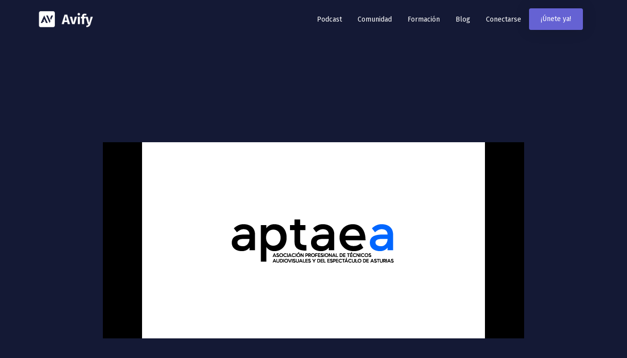

--- FILE ---
content_type: text/html; charset=UTF-8
request_url: https://avify.net/aptaea/
body_size: 14039
content:
<!DOCTYPE html>
<html lang="es">
<head>
	<meta charset="UTF-8">
	<link rel="profile" href="https://gmpg.org/xfn/11">
	<script id="Cookiebot" src="https://consent.cookiebot.com/uc.js"    data-cbid="adaf9f66-a504-49bd-a77a-70d77ec28196" data-culture="ES" type="text/javascript" data-blockingmode="auto"></script><title>APTAEA &#8211; AVIFY</title>
<meta name='robots' content='max-image-preview:large' />
<link rel='dns-prefetch' href='//fonts.googleapis.com' />
<link rel='dns-prefetch' href='//s.w.org' />
<link href='https://fonts.gstatic.com' crossorigin rel='preconnect' />
<link rel="alternate" type="application/rss+xml" title="AVIFY &raquo; Feed" href="https://avify.net/feed/" />
<link rel="alternate" type="application/rss+xml" title="AVIFY &raquo; Feed de los comentarios" href="https://avify.net/comments/feed/" />
<link rel="alternate" type="application/rss+xml" title="AVIFY &raquo; Comentario APTAEA del feed" href="https://avify.net/aptaea/feed/" />
		<script>
			window._wpemojiSettings = {"baseUrl":"https:\/\/s.w.org\/images\/core\/emoji\/13.0.1\/72x72\/","ext":".png","svgUrl":"https:\/\/s.w.org\/images\/core\/emoji\/13.0.1\/svg\/","svgExt":".svg","source":{"concatemoji":"https:\/\/avify.net\/wp-includes\/js\/wp-emoji-release.min.js?ver=5.7.14"}};
			!function(e,a,t){var n,r,o,i=a.createElement("canvas"),p=i.getContext&&i.getContext("2d");function s(e,t){var a=String.fromCharCode;p.clearRect(0,0,i.width,i.height),p.fillText(a.apply(this,e),0,0);e=i.toDataURL();return p.clearRect(0,0,i.width,i.height),p.fillText(a.apply(this,t),0,0),e===i.toDataURL()}function c(e){var t=a.createElement("script");t.src=e,t.defer=t.type="text/javascript",a.getElementsByTagName("head")[0].appendChild(t)}for(o=Array("flag","emoji"),t.supports={everything:!0,everythingExceptFlag:!0},r=0;r<o.length;r++)t.supports[o[r]]=function(e){if(!p||!p.fillText)return!1;switch(p.textBaseline="top",p.font="600 32px Arial",e){case"flag":return s([127987,65039,8205,9895,65039],[127987,65039,8203,9895,65039])?!1:!s([55356,56826,55356,56819],[55356,56826,8203,55356,56819])&&!s([55356,57332,56128,56423,56128,56418,56128,56421,56128,56430,56128,56423,56128,56447],[55356,57332,8203,56128,56423,8203,56128,56418,8203,56128,56421,8203,56128,56430,8203,56128,56423,8203,56128,56447]);case"emoji":return!s([55357,56424,8205,55356,57212],[55357,56424,8203,55356,57212])}return!1}(o[r]),t.supports.everything=t.supports.everything&&t.supports[o[r]],"flag"!==o[r]&&(t.supports.everythingExceptFlag=t.supports.everythingExceptFlag&&t.supports[o[r]]);t.supports.everythingExceptFlag=t.supports.everythingExceptFlag&&!t.supports.flag,t.DOMReady=!1,t.readyCallback=function(){t.DOMReady=!0},t.supports.everything||(n=function(){t.readyCallback()},a.addEventListener?(a.addEventListener("DOMContentLoaded",n,!1),e.addEventListener("load",n,!1)):(e.attachEvent("onload",n),a.attachEvent("onreadystatechange",function(){"complete"===a.readyState&&t.readyCallback()})),(n=t.source||{}).concatemoji?c(n.concatemoji):n.wpemoji&&n.twemoji&&(c(n.twemoji),c(n.wpemoji)))}(window,document,window._wpemojiSettings);
		</script>
		<style>
img.wp-smiley,
img.emoji {
	display: inline !important;
	border: none !important;
	box-shadow: none !important;
	height: 1em !important;
	width: 1em !important;
	margin: 0 .07em !important;
	vertical-align: -0.1em !important;
	background: none !important;
	padding: 0 !important;
}
</style>
	<link rel='stylesheet' id='generate-fonts-css'  href='//fonts.googleapis.com/css?family=Open+Sans:300,300italic,regular,italic,600,600italic,700,700italic,800,800italic' media='all' />
<link rel='stylesheet' id='wp-block-library-css'  href='https://avify.net/wp-includes/css/dist/block-library/style.min.css?ver=5.7.14' media='all' />
<link rel='stylesheet' id='cookie-law-info-css'  href='https://avify.net/wp-content/plugins/cookie-law-info/public/css/cookie-law-info-public.css?ver=2.0.3' media='all' />
<link rel='stylesheet' id='cookie-law-info-gdpr-css'  href='https://avify.net/wp-content/plugins/cookie-law-info/public/css/cookie-law-info-gdpr.css?ver=2.0.3' media='all' />
<link rel='stylesheet' id='generate-style-grid-css'  href='https://avify.net/wp-content/themes/generatepress/assets/css/unsemantic-grid.min.css?ver=3.0.3' media='all' />
<link rel='stylesheet' id='generate-style-css'  href='https://avify.net/wp-content/themes/generatepress/assets/css/style.min.css?ver=3.0.3' media='all' />
<style id='generate-style-inline-css'>
body{background-color:#1c2340;color:#3a3a3a;}a{color:#1e73be;}a:hover, a:focus, a:active{color:#000000;}body .grid-container{max-width:1900px;}.wp-block-group__inner-container{max-width:1900px;margin-left:auto;margin-right:auto;}body, button, input, select, textarea{font-family:"Open Sans", sans-serif;}body{line-height:1.5;}.entry-content > [class*="wp-block-"]:not(:last-child){margin-bottom:1.5em;}.main-title{font-size:45px;}.main-navigation .main-nav ul ul li a{font-size:14px;}.sidebar .widget, .footer-widgets .widget{font-size:17px;}h1{font-weight:300;font-size:40px;}h2{font-weight:300;font-size:30px;}h3{font-size:20px;}h4{font-size:inherit;}h5{font-size:inherit;}@media (max-width:768px){.main-title{font-size:30px;}h1{font-size:30px;}h2{font-size:25px;}}.top-bar{background-color:#636363;color:#ffffff;}.top-bar a{color:#ffffff;}.top-bar a:hover{color:#303030;}.site-header{background-color:#ffffff;color:#3a3a3a;}.site-header a{color:#3a3a3a;}.main-title a,.main-title a:hover{color:#222222;}.site-description{color:#757575;}.main-navigation,.main-navigation ul ul{background-color:#222222;}.main-navigation .main-nav ul li a,.menu-toggle, .main-navigation .menu-bar-items{color:#ffffff;}.main-navigation .main-nav ul li:hover > a,.main-navigation .main-nav ul li:focus > a, .main-navigation .main-nav ul li.sfHover > a, .main-navigation .menu-bar-item:hover > a, .main-navigation .menu-bar-item.sfHover > a{color:#ffffff;background-color:#3f3f3f;}button.menu-toggle:hover,button.menu-toggle:focus,.main-navigation .mobile-bar-items a,.main-navigation .mobile-bar-items a:hover,.main-navigation .mobile-bar-items a:focus{color:#ffffff;}.main-navigation .main-nav ul li[class*="current-menu-"] > a{color:#ffffff;background-color:#3f3f3f;}.main-navigation .main-nav ul li[class*="current-menu-"] > a:hover,.main-navigation .main-nav ul li[class*="current-menu-"].sfHover > a{color:#ffffff;background-color:#3f3f3f;}.navigation-search input[type="search"],.navigation-search input[type="search"]:active, .navigation-search input[type="search"]:focus, .main-navigation .main-nav ul li.search-item.active > a, .main-navigation .menu-bar-items .search-item.active > a{color:#ffffff;background-color:#3f3f3f;}.main-navigation ul ul{background-color:#3f3f3f;}.main-navigation .main-nav ul ul li a{color:#ffffff;}.main-navigation .main-nav ul ul li:hover > a,.main-navigation .main-nav ul ul li:focus > a,.main-navigation .main-nav ul ul li.sfHover > a{color:#ffffff;background-color:#4f4f4f;}.main-navigation .main-nav ul ul li[class*="current-menu-"] > a{color:#ffffff;background-color:#4f4f4f;}.main-navigation .main-nav ul ul li[class*="current-menu-"] > a:hover,.main-navigation .main-nav ul ul li[class*="current-menu-"].sfHover > a{color:#ffffff;background-color:#4f4f4f;}.separate-containers .inside-article, .separate-containers .comments-area, .separate-containers .page-header, .one-container .container, .separate-containers .paging-navigation, .inside-page-header{background-color:#ffffff;}.entry-meta{color:#595959;}.entry-meta a{color:#595959;}.entry-meta a:hover{color:#1e73be;}.sidebar .widget{background-color:#ffffff;}.sidebar .widget .widget-title{color:#000000;}.footer-widgets{background-color:#ffffff;}.footer-widgets .widget-title{color:#000000;}.site-info{color:#ffffff;background-color:#222222;}.site-info a{color:#ffffff;}.site-info a:hover{color:#606060;}.footer-bar .widget_nav_menu .current-menu-item a{color:#606060;}input[type="text"],input[type="email"],input[type="url"],input[type="password"],input[type="search"],input[type="tel"],input[type="number"],textarea,select{color:#666666;background-color:#fafafa;border-color:#cccccc;}input[type="text"]:focus,input[type="email"]:focus,input[type="url"]:focus,input[type="password"]:focus,input[type="search"]:focus,input[type="tel"]:focus,input[type="number"]:focus,textarea:focus,select:focus{color:#666666;background-color:#ffffff;border-color:#bfbfbf;}button,html input[type="button"],input[type="reset"],input[type="submit"],a.button,a.wp-block-button__link:not(.has-background){color:#ffffff;background-color:#666666;}button:hover,html input[type="button"]:hover,input[type="reset"]:hover,input[type="submit"]:hover,a.button:hover,button:focus,html input[type="button"]:focus,input[type="reset"]:focus,input[type="submit"]:focus,a.button:focus,a.wp-block-button__link:not(.has-background):active,a.wp-block-button__link:not(.has-background):focus,a.wp-block-button__link:not(.has-background):hover{color:#ffffff;background-color:#3f3f3f;}a.generate-back-to-top{background-color:rgba( 0,0,0,0.4 );color:#ffffff;}a.generate-back-to-top:hover,a.generate-back-to-top:focus{background-color:rgba( 0,0,0,0.6 );color:#ffffff;}@media (max-width:768px){.main-navigation .menu-bar-item:hover > a, .main-navigation .menu-bar-item.sfHover > a{background:none;color:#ffffff;}}.inside-top-bar{padding:10px;}.inside-header{padding:40px;}.entry-content .alignwide, body:not(.no-sidebar) .entry-content .alignfull{margin-left:-40px;width:calc(100% + 80px);max-width:calc(100% + 80px);}.rtl .menu-item-has-children .dropdown-menu-toggle{padding-left:20px;}.rtl .main-navigation .main-nav ul li.menu-item-has-children > a{padding-right:20px;}.site-info{padding:20px;}@media (max-width:768px){.separate-containers .inside-article, .separate-containers .comments-area, .separate-containers .page-header, .separate-containers .paging-navigation, .one-container .site-content, .inside-page-header, .wp-block-group__inner-container{padding:30px;}.site-info{padding-right:10px;padding-left:10px;}.entry-content .alignwide, body:not(.no-sidebar) .entry-content .alignfull{margin-left:-30px;width:calc(100% + 60px);max-width:calc(100% + 60px);}}.one-container .sidebar .widget{padding:0px;}@media (max-width:768px){.main-navigation .menu-toggle,.main-navigation .mobile-bar-items,.sidebar-nav-mobile:not(#sticky-placeholder){display:block;}.main-navigation ul,.gen-sidebar-nav{display:none;}[class*="nav-float-"] .site-header .inside-header > *{float:none;clear:both;}}
.dynamic-author-image-rounded{border-radius:100%;}.dynamic-featured-image, .dynamic-author-image{vertical-align:middle;}.one-container.blog .dynamic-content-template:not(:last-child), .one-container.archive .dynamic-content-template:not(:last-child){padding-bottom:0px;}.dynamic-entry-excerpt > p:last-child{margin-bottom:0px;}
</style>
<link rel='stylesheet' id='generate-mobile-style-css'  href='https://avify.net/wp-content/themes/generatepress/assets/css/mobile.min.css?ver=3.0.3' media='all' />
<link rel='stylesheet' id='generate-font-icons-css'  href='https://avify.net/wp-content/themes/generatepress/assets/css/components/font-icons.min.css?ver=3.0.3' media='all' />
<link rel='stylesheet' id='font-awesome-css'  href='https://avify.net/wp-content/plugins/elementor/assets/lib/font-awesome/css/font-awesome.min.css?ver=4.7.0' media='all' />
<link rel='stylesheet' id='generate-child-css'  href='https://avify.net/wp-content/themes/generatepress_child/style.css?ver=1597083825' media='all' />
<link rel='stylesheet' id='elementor-icons-css'  href='https://avify.net/wp-content/plugins/elementor/assets/lib/eicons/css/elementor-icons.min.css?ver=5.11.0' media='all' />
<link rel='stylesheet' id='elementor-animations-css'  href='https://avify.net/wp-content/plugins/elementor/assets/lib/animations/animations.min.css?ver=3.2.5' media='all' />
<link rel='stylesheet' id='elementor-frontend-legacy-css'  href='https://avify.net/wp-content/plugins/elementor/assets/css/frontend-legacy.min.css?ver=3.2.5' media='all' />
<link rel='stylesheet' id='elementor-frontend-css'  href='https://avify.net/wp-content/plugins/elementor/assets/css/frontend.min.css?ver=3.2.5' media='all' />
<style id='elementor-frontend-inline-css'>
@font-face{font-family:eicons;src:url(https://avify.net/wp-content/plugins/elementor/assets/lib/eicons/fonts/eicons.eot?5.10.0);src:url(https://avify.net/wp-content/plugins/elementor/assets/lib/eicons/fonts/eicons.eot?5.10.0#iefix) format("embedded-opentype"),url(https://avify.net/wp-content/plugins/elementor/assets/lib/eicons/fonts/eicons.woff2?5.10.0) format("woff2"),url(https://avify.net/wp-content/plugins/elementor/assets/lib/eicons/fonts/eicons.woff?5.10.0) format("woff"),url(https://avify.net/wp-content/plugins/elementor/assets/lib/eicons/fonts/eicons.ttf?5.10.0) format("truetype"),url(https://avify.net/wp-content/plugins/elementor/assets/lib/eicons/fonts/eicons.svg?5.10.0#eicon) format("svg");font-weight:400;font-style:normal}
</style>
<link rel='stylesheet' id='elementor-post-43-css'  href='https://avify.net/wp-content/uploads/elementor/css/post-43.css?ver=1623876291' media='all' />
<link rel='stylesheet' id='elementor-pro-css'  href='https://avify.net/wp-content/plugins/elementor-pro/assets/css/frontend.min.css?ver=3.3.0' media='all' />
<link rel='stylesheet' id='namogo-icons-css'  href='https://avify.net/wp-content/plugins/elementor-extras/assets/lib/nicons/css/nicons.css?ver=2.2.51' media='all' />
<link rel='stylesheet' id='elementor-extras-frontend-css'  href='https://avify.net/wp-content/plugins/elementor-extras/assets/css/frontend.min.css?ver=2.2.51' media='all' />
<link rel='stylesheet' id='she-header-style-css'  href='https://avify.net/wp-content/plugins/sticky-header-effects-for-elementor/assets/css/she-header-style.css?ver=1.4.3' media='all' />
<link rel='stylesheet' id='elementor-global-css'  href='https://avify.net/wp-content/uploads/elementor/css/global.css?ver=1623876291' media='all' />
<link rel='stylesheet' id='elementor-post-972-css'  href='https://avify.net/wp-content/uploads/elementor/css/post-972.css?ver=1623876293' media='all' />
<link rel='stylesheet' id='elementor-post-975-css'  href='https://avify.net/wp-content/uploads/elementor/css/post-975.css?ver=1623876293' media='all' />
<link rel='stylesheet' id='elementor-post-447-css'  href='https://avify.net/wp-content/uploads/elementor/css/post-447.css?ver=1623877309' media='all' />
<link rel='stylesheet' id='google-fonts-1-css'  href='https://fonts.googleapis.com/css?family=Fira+Sans%3A100%2C100italic%2C200%2C200italic%2C300%2C300italic%2C400%2C400italic%2C500%2C500italic%2C600%2C600italic%2C700%2C700italic%2C800%2C800italic%2C900%2C900italic&#038;display=auto&#038;ver=5.7.14' media='all' />
<link rel='stylesheet' id='elementor-icons-shared-0-css'  href='https://avify.net/wp-content/plugins/elementor/assets/lib/font-awesome/css/fontawesome.min.css?ver=5.15.1' media='all' />
<link rel='stylesheet' id='elementor-icons-fa-solid-css'  href='https://avify.net/wp-content/plugins/elementor/assets/lib/font-awesome/css/solid.min.css?ver=5.15.1' media='all' />
<link rel='stylesheet' id='elementor-icons-fa-brands-css'  href='https://avify.net/wp-content/plugins/elementor/assets/lib/font-awesome/css/brands.min.css?ver=5.15.1' media='all' />
<script src='https://avify.net/wp-includes/js/jquery/jquery.min.js?ver=3.5.1' id='jquery-core-js'></script>
<script src='https://avify.net/wp-includes/js/jquery/jquery-migrate.min.js?ver=3.3.2' id='jquery-migrate-js'></script>
<script id='cookie-law-info-js-extra'>
var Cli_Data = {"nn_cookie_ids":[],"cookielist":[],"non_necessary_cookies":[],"ccpaEnabled":"","ccpaRegionBased":"","ccpaBarEnabled":"","strictlyEnabled":["necessary","obligatoire"],"ccpaType":"gdpr","js_blocking":"","custom_integration":"","triggerDomRefresh":"","secure_cookies":""};
var cli_cookiebar_settings = {"animate_speed_hide":"500","animate_speed_show":"500","background":"#FFF","border":"#b1a6a6c2","border_on":"","button_1_button_colour":"#000","button_1_button_hover":"#000000","button_1_link_colour":"#fff","button_1_as_button":"1","button_1_new_win":"","button_2_button_colour":"#333","button_2_button_hover":"#292929","button_2_link_colour":"#1e73be","button_2_as_button":"","button_2_hidebar":"","button_3_button_colour":"#000","button_3_button_hover":"#000000","button_3_link_colour":"#fff","button_3_as_button":"1","button_3_new_win":"","button_4_button_colour":"#000","button_4_button_hover":"#000000","button_4_link_colour":"#1e73be","button_4_as_button":"","button_7_button_colour":"#61a229","button_7_button_hover":"#4e8221","button_7_link_colour":"#fff","button_7_as_button":"1","button_7_new_win":"","font_family":"inherit","header_fix":"","notify_animate_hide":"","notify_animate_show":"1","notify_div_id":"#cookie-law-info-bar","notify_position_horizontal":"right","notify_position_vertical":"bottom","scroll_close":"1","scroll_close_reload":"","accept_close_reload":"","reject_close_reload":"","showagain_tab":"","showagain_background":"#fff","showagain_border":"#000","showagain_div_id":"#cookie-law-info-again","showagain_x_position":"100px","text":"#000","show_once_yn":"1","show_once":"10000","logging_on":"","as_popup":"","popup_overlay":"1","bar_heading_text":"","cookie_bar_as":"banner","popup_showagain_position":"bottom-right","widget_position":"left"};
var log_object = {"ajax_url":"https:\/\/avify.net\/wp-admin\/admin-ajax.php"};
</script>
<script src='https://avify.net/wp-content/plugins/cookie-law-info/public/js/cookie-law-info-public.js?ver=2.0.3' id='cookie-law-info-js'></script>
<script src='https://avify.net/wp-content/plugins/sticky-header-effects-for-elementor/assets/js/she-header.js?ver=1.4.3' id='she-header-js'></script>
<link rel="https://api.w.org/" href="https://avify.net/wp-json/" /><link rel="alternate" type="application/json" href="https://avify.net/wp-json/wp/v2/posts/645" /><link rel="EditURI" type="application/rsd+xml" title="RSD" href="https://avify.net/xmlrpc.php?rsd" />
<link rel="wlwmanifest" type="application/wlwmanifest+xml" href="https://avify.net/wp-includes/wlwmanifest.xml" /> 
<meta name="generator" content="WordPress 5.7.14" />
<link rel="canonical" href="https://avify.net/aptaea/" />
<link rel='shortlink' href='https://avify.net/?p=645' />
<link rel="alternate" type="application/json+oembed" href="https://avify.net/wp-json/oembed/1.0/embed?url=https%3A%2F%2Favify.net%2Faptaea%2F" />
<link rel="alternate" type="text/xml+oembed" href="https://avify.net/wp-json/oembed/1.0/embed?url=https%3A%2F%2Favify.net%2Faptaea%2F&#038;format=xml" />

		<!-- GA Google Analytics @ https://m0n.co/ga -->
		<script>
			(function(i,s,o,g,r,a,m){i['GoogleAnalyticsObject']=r;i[r]=i[r]||function(){
			(i[r].q=i[r].q||[]).push(arguments)},i[r].l=1*new Date();a=s.createElement(o),
			m=s.getElementsByTagName(o)[0];a.async=1;a.src=g;m.parentNode.insertBefore(a,m)
			})(window,document,'script','https://www.google-analytics.com/analytics.js','ga');
			ga('create', 'UA-161875272-1', 'auto');
			ga('send', 'pageview');
		</script>

	<link rel="pingback" href="https://avify.net/xmlrpc.php">
<meta name="viewport" content="width=device-width, initial-scale=1"><script src="https://apps.elfsight.com/p/platform.js" defer></script>
<div class="elfsight-app-2dc37d87-019e-402e-89a0-90c9f356cbcc"></div>
<style>.recentcomments a{display:inline !important;padding:0 !important;margin:0 !important;}</style>			<script type="text/javascript">
				var cli_flush_cache = true;
			</script>
<link rel="icon" href="https://avify.net/wp-content/uploads/2020/08/cropped-Favic-32x32.jpg" sizes="32x32" />
<link rel="icon" href="https://avify.net/wp-content/uploads/2020/08/cropped-Favic-192x192.jpg" sizes="192x192" />
<link rel="apple-touch-icon" href="https://avify.net/wp-content/uploads/2020/08/cropped-Favic-180x180.jpg" />
<meta name="msapplication-TileImage" content="https://avify.net/wp-content/uploads/2020/08/cropped-Favic-270x270.jpg" />
		<style id="wp-custom-css">
			.separate-containers .inside-article, .separate-containers .comments-area, .separate-containers .page-header, .one-container .container, .separate-containers .paging-navigation, .inside-page-header {
    background-color: #141935;
}

		</style>
			<!-- Fonts Plugin CSS - https://fontsplugin.com/ -->
	<style>
			</style>
	<!-- Fonts Plugin CSS -->
	</head>

<body class="post-template-default single single-post postid-645 single-format-standard wp-embed-responsive no-sidebar nav-below-header separate-containers fluid-header active-footer-widgets-3 nav-aligned-left header-aligned-left dropdown-hover featured-image-active elementor-default elementor-template-full-width elementor-kit-43 elementor-page-447 full-width-content" itemtype="https://schema.org/Blog" itemscope>
	<a class="screen-reader-text skip-link" href="#content" title="Saltar al contenido">Saltar al contenido</a>		<div data-elementor-type="header" data-elementor-id="972" class="elementor elementor-972 elementor-location-header" data-elementor-settings="[]">
		<div class="elementor-section-wrap">
					<section class="elementor-section elementor-top-section elementor-element elementor-element-1038ba5b elementor-section-height-min-height elementor-section-items-bottom elementor-section-stretched she-header-yes elementor-section-content-bottom elementor-section-full_width elementor-section-height-default" data-id="1038ba5b" data-element_type="section" data-settings="{&quot;sticky&quot;:&quot;top&quot;,&quot;background_background&quot;:&quot;classic&quot;,&quot;stretch_section&quot;:&quot;section-stretched&quot;,&quot;transparent&quot;:&quot;yes&quot;,&quot;transparent_header_show&quot;:&quot;yes&quot;,&quot;background_show&quot;:&quot;yes&quot;,&quot;background&quot;:&quot;#011423&quot;,&quot;sticky_on&quot;:[&quot;desktop&quot;,&quot;tablet&quot;,&quot;mobile&quot;],&quot;sticky_offset&quot;:0,&quot;sticky_effects_offset&quot;:0,&quot;transparent_on&quot;:[&quot;desktop&quot;,&quot;tablet&quot;,&quot;mobile&quot;],&quot;scroll_distance&quot;:{&quot;unit&quot;:&quot;px&quot;,&quot;size&quot;:60,&quot;sizes&quot;:[]},&quot;scroll_distance_tablet&quot;:{&quot;unit&quot;:&quot;px&quot;,&quot;size&quot;:&quot;&quot;,&quot;sizes&quot;:[]},&quot;scroll_distance_mobile&quot;:{&quot;unit&quot;:&quot;px&quot;,&quot;size&quot;:&quot;&quot;,&quot;sizes&quot;:[]}}">
						<div class="elementor-container elementor-column-gap-default">
							<div class="elementor-row">
					<div class="elementor-column elementor-col-50 elementor-top-column elementor-element elementor-element-1cadc526" data-id="1cadc526" data-element_type="column">
			<div class="elementor-column-wrap elementor-element-populated">
							<div class="elementor-widget-wrap">
						<div class="elementor-element elementor-element-10daa78d elementor-widget elementor-widget-image" data-id="10daa78d" data-element_type="widget" data-widget_type="image.default">
				<div class="elementor-widget-container">
								<div class="elementor-image">
													<a href="https://avify.net">
							<img width="593" height="206" src="https://avify.net/wp-content/uploads/2020/08/Logotipo.png" class="attachment-full size-full" alt="" loading="lazy" srcset="https://avify.net/wp-content/uploads/2020/08/Logotipo.png 593w, https://avify.net/wp-content/uploads/2020/08/Logotipo-300x104.png 300w" sizes="(max-width: 593px) 100vw, 593px" />								</a>
														</div>
						</div>
				</div>
						</div>
					</div>
		</div>
				<div class="elementor-column elementor-col-50 elementor-top-column elementor-element elementor-element-11db86b8" data-id="11db86b8" data-element_type="column">
			<div class="elementor-column-wrap elementor-element-populated">
							<div class="elementor-widget-wrap">
						<div class="elementor-element elementor-element-13c4acdb elementor-nav-menu__align-right elementor-nav-menu--stretch elementor-nav-menu--dropdown-tablet elementor-nav-menu__text-align-aside elementor-nav-menu--toggle elementor-nav-menu--burger elementor-widget elementor-widget-nav-menu" data-id="13c4acdb" data-element_type="widget" data-settings="{&quot;full_width&quot;:&quot;stretch&quot;,&quot;layout&quot;:&quot;horizontal&quot;,&quot;submenu_icon&quot;:{&quot;value&quot;:&quot;fas fa-caret-down&quot;,&quot;library&quot;:&quot;fa-solid&quot;},&quot;toggle&quot;:&quot;burger&quot;}" data-widget_type="nav-menu.default">
				<div class="elementor-widget-container">
						<nav migration_allowed="1" migrated="0" role="navigation" class="elementor-nav-menu--main elementor-nav-menu__container elementor-nav-menu--layout-horizontal e--pointer-none"><ul id="menu-1-13c4acdb" class="elementor-nav-menu"><li class="menu-item menu-item-type-custom menu-item-object-custom menu-item-1081"><a target="_blank" rel="noopener" href="https://comunidad.avify.net/c/podcast-el-conector-av" class="elementor-item">Podcast</a></li>
<li class="menu-item menu-item-type-custom menu-item-object-custom menu-item-1082"><a target="_blank" rel="noopener" href="https://comunidad.avify.net/c/hola" class="elementor-item">Comunidad</a></li>
<li class="menu-item menu-item-type-custom menu-item-object-custom menu-item-has-children menu-item-1083"><a href="#" class="elementor-item elementor-item-anchor">Formación</a>
<ul class="sub-menu elementor-nav-menu--dropdown">
	<li class="menu-item menu-item-type-custom menu-item-object-custom menu-item-978"><a target="_blank" rel="noopener" href="https://comunidad.avify.net/c/cursos-empresas" class="elementor-sub-item">Para empresas</a></li>
	<li class="menu-item menu-item-type-custom menu-item-object-custom menu-item-979"><a target="_blank" rel="noopener" href="https://comunidad.avify.net/c/cursos-profesionales" class="elementor-sub-item">Para profesionales</a></li>
</ul>
</li>
<li class="menu-item menu-item-type-custom menu-item-object-custom menu-item-1084"><a target="_blank" rel="noopener" href="https://comunidad.avify.net/c/blog" class="elementor-item">Blog</a></li>
<li class="menu-item menu-item-type-custom menu-item-object-custom menu-item-980"><a href="https://app.avify.net/login" class="elementor-item">Conectarse</a></li>
<li class="cta_menu menu-item menu-item-type-custom menu-item-object-custom menu-item-981"><a href="https://app.avify.net/register" class="elementor-item">¡Únete ya!</a></li>
</ul></nav>
					<div class="elementor-menu-toggle" role="button" tabindex="0" aria-label="Menu Toggle" aria-expanded="false">
			<i class="eicon-menu-bar" aria-hidden="true" role="presentation"></i>
			<span class="elementor-screen-only">Menú</span>
		</div>
			<nav class="elementor-nav-menu--dropdown elementor-nav-menu__container" role="navigation" aria-hidden="true"><ul id="menu-2-13c4acdb" class="elementor-nav-menu"><li class="menu-item menu-item-type-custom menu-item-object-custom menu-item-1081"><a target="_blank" rel="noopener" href="https://comunidad.avify.net/c/podcast-el-conector-av" class="elementor-item" tabindex="-1">Podcast</a></li>
<li class="menu-item menu-item-type-custom menu-item-object-custom menu-item-1082"><a target="_blank" rel="noopener" href="https://comunidad.avify.net/c/hola" class="elementor-item" tabindex="-1">Comunidad</a></li>
<li class="menu-item menu-item-type-custom menu-item-object-custom menu-item-has-children menu-item-1083"><a href="#" class="elementor-item elementor-item-anchor" tabindex="-1">Formación</a>
<ul class="sub-menu elementor-nav-menu--dropdown">
	<li class="menu-item menu-item-type-custom menu-item-object-custom menu-item-978"><a target="_blank" rel="noopener" href="https://comunidad.avify.net/c/cursos-empresas" class="elementor-sub-item" tabindex="-1">Para empresas</a></li>
	<li class="menu-item menu-item-type-custom menu-item-object-custom menu-item-979"><a target="_blank" rel="noopener" href="https://comunidad.avify.net/c/cursos-profesionales" class="elementor-sub-item" tabindex="-1">Para profesionales</a></li>
</ul>
</li>
<li class="menu-item menu-item-type-custom menu-item-object-custom menu-item-1084"><a target="_blank" rel="noopener" href="https://comunidad.avify.net/c/blog" class="elementor-item" tabindex="-1">Blog</a></li>
<li class="menu-item menu-item-type-custom menu-item-object-custom menu-item-980"><a href="https://app.avify.net/login" class="elementor-item" tabindex="-1">Conectarse</a></li>
<li class="cta_menu menu-item menu-item-type-custom menu-item-object-custom menu-item-981"><a href="https://app.avify.net/register" class="elementor-item" tabindex="-1">¡Únete ya!</a></li>
</ul></nav>
				</div>
				</div>
						</div>
					</div>
		</div>
								</div>
					</div>
		</section>
				</div>
		</div>
		
	<div id="page" class="site grid-container container hfeed grid-parent">
				<div id="content" class="site-content">
					<div data-elementor-type="single" data-elementor-id="447" class="elementor elementor-447 elementor-location-single post-645 post type-post status-publish format-standard has-post-thumbnail hentry category-asociaciones" data-elementor-settings="[]">
		<div class="elementor-section-wrap">
					<section class="elementor-section elementor-top-section elementor-element elementor-element-24ec5da3 elementor-section-boxed elementor-section-height-default elementor-section-height-default" data-id="24ec5da3" data-element_type="section">
						<div class="elementor-container elementor-column-gap-default">
							<div class="elementor-row">
					<div class="elementor-column elementor-col-100 elementor-top-column elementor-element elementor-element-3fbf2cd3" data-id="3fbf2cd3" data-element_type="column">
			<div class="elementor-column-wrap elementor-element-populated">
							<div class="elementor-widget-wrap">
						<div class="elementor-element elementor-element-577c7841 elementor-widget elementor-widget-theme-post-featured-image elementor-widget-image" data-id="577c7841" data-element_type="widget" data-widget_type="theme-post-featured-image.default">
				<div class="elementor-widget-container">
								<div class="elementor-image">
												<img width="700" height="400" src="https://avify.net/wp-content/uploads/2020/07/aptaea.png" class="attachment-large size-large" alt="" loading="lazy" srcset="https://avify.net/wp-content/uploads/2020/07/aptaea.png 700w, https://avify.net/wp-content/uploads/2020/07/aptaea-300x171.png 300w" sizes="(max-width: 700px) 100vw, 700px" />														</div>
						</div>
				</div>
				<div class="elementor-element elementor-element-d40bafe elementor-widget elementor-widget-theme-post-content" data-id="d40bafe" data-element_type="widget" data-widget_type="theme-post-content.default">
				<div class="elementor-widget-container">
			<p>Nombre: APTAEA</p>
<p>Descripción: Asociación profesional de técnicos audiovisuales y del espectáculo de Asturias.</p>
<p>Web: <a href="https://www.aptaea.es" target="_blank" rel="noopener noreferrer">https://www.aptaea.es</a></p>
		</div>
				</div>
				<div class="elementor-element elementor-element-67a534dd elementor-widget-divider--view-line elementor-widget elementor-widget-divider" data-id="67a534dd" data-element_type="widget" data-widget_type="divider.default">
				<div class="elementor-widget-container">
					<div class="elementor-divider">
			<span class="elementor-divider-separator">
						</span>
		</div>
				</div>
				</div>
						</div>
					</div>
		</div>
								</div>
					</div>
		</section>
				</div>
		</div>
		
	</div>
</div>


<div class="site-footer">
			<div data-elementor-type="footer" data-elementor-id="975" class="elementor elementor-975 elementor-location-footer" data-elementor-settings="[]">
		<div class="elementor-section-wrap">
					<footer class="elementor-section elementor-top-section elementor-element elementor-element-c61bfd7 elementor-section-content-middle elementor-section-stretched elementor-section-boxed elementor-section-height-default elementor-section-height-default" data-id="c61bfd7" data-element_type="section" data-settings="{&quot;background_background&quot;:&quot;classic&quot;,&quot;stretch_section&quot;:&quot;section-stretched&quot;}">
						<div class="elementor-container elementor-column-gap-default">
							<div class="elementor-row">
					<div class="elementor-column elementor-col-100 elementor-top-column elementor-element elementor-element-11becfef" data-id="11becfef" data-element_type="column">
			<div class="elementor-column-wrap elementor-element-populated">
							<div class="elementor-widget-wrap">
						<section class="elementor-section elementor-inner-section elementor-element elementor-element-6e6721d elementor-section-boxed elementor-section-height-default elementor-section-height-default" data-id="6e6721d" data-element_type="section">
						<div class="elementor-container elementor-column-gap-default">
							<div class="elementor-row">
					<div class="elementor-column elementor-col-25 elementor-inner-column elementor-element elementor-element-31b99188" data-id="31b99188" data-element_type="column">
			<div class="elementor-column-wrap elementor-element-populated">
							<div class="elementor-widget-wrap">
						<div class="elementor-element elementor-element-2e8b2903 elementor-widget elementor-widget-image" data-id="2e8b2903" data-element_type="widget" data-widget_type="image.default">
				<div class="elementor-widget-container">
								<div class="elementor-image">
												<img width="593" height="206" src="https://avify.net/wp-content/uploads/2020/08/Logotipo.png" class="attachment-large size-large" alt="" loading="lazy" srcset="https://avify.net/wp-content/uploads/2020/08/Logotipo.png 593w, https://avify.net/wp-content/uploads/2020/08/Logotipo-300x104.png 300w" sizes="(max-width: 593px) 100vw, 593px" />														</div>
						</div>
				</div>
				<div class="elementor-element elementor-element-6c4ab91a elementor-widget elementor-widget-text-editor" data-id="6c4ab91a" data-element_type="widget" data-widget_type="text-editor.default">
				<div class="elementor-widget-container">
								<div class="elementor-text-editor elementor-clearfix">
					<p><span style="color: #ffffff;">Únete a Avify, la única comunidad online de España que reúne a técnicos y empresas del sector audiovisual.</span></p>					</div>
						</div>
				</div>
						</div>
					</div>
		</div>
				<div class="elementor-column elementor-col-25 elementor-inner-column elementor-element elementor-element-33abb825" data-id="33abb825" data-element_type="column">
			<div class="elementor-column-wrap elementor-element-populated">
							<div class="elementor-widget-wrap">
						<div class="elementor-element elementor-element-2810e615 elementor-widget elementor-widget-heading" data-id="2810e615" data-element_type="widget" data-widget_type="heading.default">
				<div class="elementor-widget-container">
			<h4 class="elementor-heading-title elementor-size-default">Información de contacto</h4>		</div>
				</div>
				<div class="elementor-element elementor-element-734dd36f elementor-widget elementor-widget-text-editor" data-id="734dd36f" data-element_type="widget" data-widget_type="text-editor.default">
				<div class="elementor-widget-container">
								<div class="elementor-text-editor elementor-clearfix">
					<p><span style="color: #ffffff;"><a style="color: #ffffff;" href="mailto:hola@avify.net">hola@avify.net</a></span></p>					</div>
						</div>
				</div>
						</div>
					</div>
		</div>
				<div class="elementor-column elementor-col-25 elementor-inner-column elementor-element elementor-element-5f4fe76b" data-id="5f4fe76b" data-element_type="column">
			<div class="elementor-column-wrap elementor-element-populated">
							<div class="elementor-widget-wrap">
						<div class="elementor-element elementor-element-130d8100 elementor-widget elementor-widget-heading" data-id="130d8100" data-element_type="widget" data-widget_type="heading.default">
				<div class="elementor-widget-container">
			<h4 class="elementor-heading-title elementor-size-default">Redes sociales</h4>		</div>
				</div>
				<div class="elementor-element elementor-element-d45ae0a elementor-shape-square e-grid-align-left e-grid-align-left elementor-hidden-phone elementor-hidden-tablet elementor-grid-0 elementor-widget elementor-widget-social-icons" data-id="d45ae0a" data-element_type="widget" data-widget_type="social-icons.default">
				<div class="elementor-widget-container">
					<div class="elementor-social-icons-wrapper elementor-grid">
							<div class="elementor-grid-item">
					<a class="elementor-icon elementor-social-icon elementor-social-icon-instagram elementor-repeater-item-5e3d796" href="https://www.instagram.com/avifysolutions/" target="_blank">
						<span class="elementor-screen-only">Instagram</span>
						<i class="fab fa-instagram"></i>					</a>
				</div>
							<div class="elementor-grid-item">
					<a class="elementor-icon elementor-social-icon elementor-social-icon-facebook-f elementor-repeater-item-6fb5456" href="https://www.facebook.com/avifysolutions/" target="_blank">
						<span class="elementor-screen-only">Facebook-f</span>
						<i class="fab fa-facebook-f"></i>					</a>
				</div>
							<div class="elementor-grid-item">
					<a class="elementor-icon elementor-social-icon elementor-social-icon-twitter elementor-repeater-item-d3eb4b3" href="https://twitter.com/avifysolutions" target="_blank">
						<span class="elementor-screen-only">Twitter</span>
						<i class="fab fa-twitter"></i>					</a>
				</div>
							<div class="elementor-grid-item">
					<a class="elementor-icon elementor-social-icon elementor-social-icon-linkedin elementor-repeater-item-4b6e3d3" href="https://www.linkedin.com/company/avify" target="_blank">
						<span class="elementor-screen-only">Linkedin</span>
						<i class="fab fa-linkedin"></i>					</a>
				</div>
							<div class="elementor-grid-item">
					<a class="elementor-icon elementor-social-icon elementor-social-icon-youtube elementor-repeater-item-a81dcdb" href="https://www.youtube.com/channel/UCCBR05OOHUYmXTCQdSv2zhw/" target="_blank">
						<span class="elementor-screen-only">Youtube</span>
						<i class="fab fa-youtube"></i>					</a>
				</div>
					</div>
				</div>
				</div>
				<div class="elementor-element elementor-element-12c08217 elementor-shape-square e-grid-align-left e-grid-align-center elementor-hidden-desktop elementor-grid-0 elementor-widget elementor-widget-social-icons" data-id="12c08217" data-element_type="widget" data-widget_type="social-icons.default">
				<div class="elementor-widget-container">
					<div class="elementor-social-icons-wrapper elementor-grid">
							<div class="elementor-grid-item">
					<a class="elementor-icon elementor-social-icon elementor-social-icon-instagram elementor-repeater-item-5e3d796" href="https://www.instagram.com/avifysolutions/" target="_blank">
						<span class="elementor-screen-only">Instagram</span>
						<i class="fab fa-instagram"></i>					</a>
				</div>
							<div class="elementor-grid-item">
					<a class="elementor-icon elementor-social-icon elementor-social-icon-facebook-f elementor-repeater-item-6fb5456" href="https://www.facebook.com/avifysolutions/" target="_blank">
						<span class="elementor-screen-only">Facebook-f</span>
						<i class="fab fa-facebook-f"></i>					</a>
				</div>
							<div class="elementor-grid-item">
					<a class="elementor-icon elementor-social-icon elementor-social-icon-twitter elementor-repeater-item-d3eb4b3" href="https://twitter.com/avifysolutions" target="_blank">
						<span class="elementor-screen-only">Twitter</span>
						<i class="fab fa-twitter"></i>					</a>
				</div>
					</div>
				</div>
				</div>
				<div class="elementor-element elementor-element-4d806e17 elementor-shape-square e-grid-align-left e-grid-align-left elementor-hidden-desktop elementor-grid-0 elementor-widget elementor-widget-social-icons" data-id="4d806e17" data-element_type="widget" data-widget_type="social-icons.default">
				<div class="elementor-widget-container">
					<div class="elementor-social-icons-wrapper elementor-grid">
							<div class="elementor-grid-item">
					<a class="elementor-icon elementor-social-icon elementor-social-icon-linkedin elementor-repeater-item-4b6e3d3" href="https://www.linkedin.com/company/avify" target="_blank">
						<span class="elementor-screen-only">Linkedin</span>
						<i class="fab fa-linkedin"></i>					</a>
				</div>
							<div class="elementor-grid-item">
					<a class="elementor-icon elementor-social-icon elementor-social-icon-youtube elementor-repeater-item-a81dcdb" href="https://www.youtube.com/channel/UCCBR05OOHUYmXTCQdSv2zhw/" target="_blank">
						<span class="elementor-screen-only">Youtube</span>
						<i class="fab fa-youtube"></i>					</a>
				</div>
					</div>
				</div>
				</div>
						</div>
					</div>
		</div>
				<div class="elementor-column elementor-col-25 elementor-inner-column elementor-element elementor-element-5546381e" data-id="5546381e" data-element_type="column">
			<div class="elementor-column-wrap elementor-element-populated">
							<div class="elementor-widget-wrap">
						<div class="elementor-element elementor-element-1531eeee elementor-widget elementor-widget-heading" data-id="1531eeee" data-element_type="widget" data-widget_type="heading.default">
				<div class="elementor-widget-container">
			<h4 class="elementor-heading-title elementor-size-default">Newsletter</h4>		</div>
				</div>
				<div class="elementor-element elementor-element-1bf520ba elementor-button-align-stretch elementor-widget elementor-widget-form" data-id="1bf520ba" data-element_type="widget" data-settings="{&quot;step_next_label&quot;:&quot;Next&quot;,&quot;step_previous_label&quot;:&quot;Previous&quot;,&quot;button_width&quot;:&quot;100&quot;,&quot;step_type&quot;:&quot;number_text&quot;,&quot;step_icon_shape&quot;:&quot;circle&quot;}" data-widget_type="form.default">
				<div class="elementor-widget-container">
					<form class="elementor-form" method="post" name="Nuevo Formulario">
			<input type="hidden" name="post_id" value="975"/>
			<input type="hidden" name="form_id" value="1bf520ba"/>
			<input type="hidden" name="referer_title" value="APTAEA" />

							<input type="hidden" name="queried_id" value="645"/>
			
			<div class="elementor-form-fields-wrapper elementor-labels-above">
								<div class="elementor-field-type-checkbox elementor-field-group elementor-column elementor-field-group-field_9446538 elementor-col-100 elementor-sm-100">
					<div class="elementor-field-subgroup  elementor-subgroup-inline"><span class="elementor-field-option"><input type="checkbox" value="Técnico" id="form-field-field_9446538-0" name="form_fields[field_9446538][]"> <label for="form-field-field_9446538-0">Técnico</label></span><span class="elementor-field-option"><input type="checkbox" value="Empresa" id="form-field-field_9446538-1" name="form_fields[field_9446538][]"> <label for="form-field-field_9446538-1">Empresa</label></span></div>				</div>
								<div class="elementor-field-type-text elementor-field-group elementor-column elementor-field-group-field_3be534d elementor-col-100 elementor-field-required">
					<label for="form-field-field_3be534d" class="elementor-field-label">Email</label><input size="1" type="text" name="form_fields[field_3be534d]" id="form-field-field_3be534d" class="elementor-field elementor-size-sm  elementor-field-textual" placeholder="Escribe tu email" required="required" aria-required="true">				</div>
								<div class="elementor-field-type-acceptance elementor-field-group elementor-column elementor-field-group-field_0288795 elementor-col-100 elementor-field-required">
					<label for="form-field-field_0288795" class="elementor-field-label">Acepto</label><div class="elementor-field-subgroup"><span class="elementor-field-option"><input type="checkbox" name="form_fields[field_0288795]" id="form-field-field_0288795" class="elementor-field elementor-size-sm  elementor-acceptance-field" required="required" aria-required="true"> <label for="form-field-field_0288795">Acepto recibir comunicaciones comerciales y/o la Newsletter de AVIFY conforme a la <u><a href="https://avify.net/politica-de-privacidad/" style="color:#FFff;target="_blank">Política de Privacidad</a></u></label></span></div>				</div>
								<div class="elementor-field-type-text">
					<input size="1" type="text" name="form_fields[field_43fcdba]" id="form-field-field_43fcdba" class="elementor-field elementor-size-sm " style="display:none !important;">				</div>
								<div class="elementor-field-group elementor-column elementor-field-type-submit elementor-col-100 e-form__buttons">
					<button type="submit" class="elementor-button elementor-size-sm">
						<span >
															<span class=" elementor-button-icon">
																										</span>
																						<span class="elementor-button-text">Suscríbete a la newsletter</span>
													</span>
					</button>
				</div>
			</div>
		</form>
				</div>
				</div>
						</div>
					</div>
		</div>
								</div>
					</div>
		</section>
				<section class="elementor-section elementor-inner-section elementor-element elementor-element-15e402a elementor-section-boxed elementor-section-height-default elementor-section-height-default" data-id="15e402a" data-element_type="section">
						<div class="elementor-container elementor-column-gap-default">
							<div class="elementor-row">
					<div class="elementor-column elementor-col-25 elementor-inner-column elementor-element elementor-element-1f37f092" data-id="1f37f092" data-element_type="column">
			<div class="elementor-column-wrap elementor-element-populated">
							<div class="elementor-widget-wrap">
						<div class="elementor-element elementor-element-30d5e7a6 elementor-widget elementor-widget-heading" data-id="30d5e7a6" data-element_type="widget" data-widget_type="heading.default">
				<div class="elementor-widget-container">
			<h4 class="elementor-heading-title elementor-size-default">Técnicos</h4>		</div>
				</div>
				<div class="elementor-element elementor-element-63c4a926 elementor-mobile-align-center elementor-icon-list--layout-traditional elementor-list-item-link-full_width elementor-widget elementor-widget-icon-list" data-id="63c4a926" data-element_type="widget" data-widget_type="icon-list.default">
				<div class="elementor-widget-container">
					<ul class="elementor-icon-list-items">
							<li class="elementor-icon-list-item">
					<a href="https://app.avify.net/register">					<span class="elementor-icon-list-text">Registrarse</span>
											</a>
									</li>
								<li class="elementor-icon-list-item">
					<a href="https://app.avify.net/login">					<span class="elementor-icon-list-text">Inicia sesión</span>
											</a>
									</li>
						</ul>
				</div>
				</div>
						</div>
					</div>
		</div>
				<div class="elementor-column elementor-col-25 elementor-inner-column elementor-element elementor-element-15750f0d" data-id="15750f0d" data-element_type="column">
			<div class="elementor-column-wrap elementor-element-populated">
							<div class="elementor-widget-wrap">
						<div class="elementor-element elementor-element-712faa71 elementor-widget elementor-widget-heading" data-id="712faa71" data-element_type="widget" data-widget_type="heading.default">
				<div class="elementor-widget-container">
			<h4 class="elementor-heading-title elementor-size-default">Empresas</h4>		</div>
				</div>
				<div class="elementor-element elementor-element-2485af86 elementor-mobile-align-center elementor-icon-list--layout-traditional elementor-list-item-link-full_width elementor-widget elementor-widget-icon-list" data-id="2485af86" data-element_type="widget" data-widget_type="icon-list.default">
				<div class="elementor-widget-container">
					<ul class="elementor-icon-list-items">
							<li class="elementor-icon-list-item">
					<a href="https://app.avify.net/register">					<span class="elementor-icon-list-text">Registrarse</span>
											</a>
									</li>
								<li class="elementor-icon-list-item">
					<a href="https://app.avify.net/login">					<span class="elementor-icon-list-text">Inicia sesión</span>
											</a>
									</li>
						</ul>
				</div>
				</div>
						</div>
					</div>
		</div>
				<div class="elementor-column elementor-col-25 elementor-inner-column elementor-element elementor-element-5565e76f" data-id="5565e76f" data-element_type="column">
			<div class="elementor-column-wrap elementor-element-populated">
							<div class="elementor-widget-wrap">
						<div class="elementor-element elementor-element-4c2165b0 elementor-widget elementor-widget-heading" data-id="4c2165b0" data-element_type="widget" data-widget_type="heading.default">
				<div class="elementor-widget-container">
			<h4 class="elementor-heading-title elementor-size-default">Contenidos</h4>		</div>
				</div>
				<div class="elementor-element elementor-element-6780f26a elementor-mobile-align-center elementor-icon-list--layout-traditional elementor-list-item-link-full_width elementor-widget elementor-widget-icon-list" data-id="6780f26a" data-element_type="widget" data-widget_type="icon-list.default">
				<div class="elementor-widget-container">
					<ul class="elementor-icon-list-items">
							<li class="elementor-icon-list-item">
					<a href="https://avify.net/avunidos/">					<span class="elementor-icon-list-text">AVunidos</span>
											</a>
									</li>
								<li class="elementor-icon-list-item">
					<a href="https://comunidad.avify.net/c/podcast-el-conector-av" target="_blank">					<span class="elementor-icon-list-text">Podcast "El conector AV"</span>
											</a>
									</li>
								<li class="elementor-icon-list-item">
					<a href="https://comunidad.avify.net/c/blog" target="_blank">					<span class="elementor-icon-list-text">Blog</span>
											</a>
									</li>
						</ul>
				</div>
				</div>
						</div>
					</div>
		</div>
				<div class="elementor-column elementor-col-25 elementor-inner-column elementor-element elementor-element-45a50df4" data-id="45a50df4" data-element_type="column">
			<div class="elementor-column-wrap elementor-element-populated">
							<div class="elementor-widget-wrap">
						<div class="elementor-element elementor-element-5ee755c7 elementor-widget elementor-widget-heading" data-id="5ee755c7" data-element_type="widget" data-widget_type="heading.default">
				<div class="elementor-widget-container">
			<h4 class="elementor-heading-title elementor-size-default">Legal</h4>		</div>
				</div>
				<div class="elementor-element elementor-element-3f91f654 elementor-mobile-align-center elementor-icon-list--layout-traditional elementor-list-item-link-full_width elementor-widget elementor-widget-icon-list" data-id="3f91f654" data-element_type="widget" data-widget_type="icon-list.default">
				<div class="elementor-widget-container">
					<ul class="elementor-icon-list-items">
							<li class="elementor-icon-list-item">
					<a href="https://avify.net/politica-de-cookies/">					<span class="elementor-icon-list-text">Política de cookies</span>
											</a>
									</li>
								<li class="elementor-icon-list-item">
					<a href="https://avify.net/aviso-legal/">					<span class="elementor-icon-list-text">Aviso legal</span>
											</a>
									</li>
								<li class="elementor-icon-list-item">
					<a href="https://avify.net/politica-de-privacidad/">					<span class="elementor-icon-list-text">Política de privacidad</span>
											</a>
									</li>
								<li class="elementor-icon-list-item">
					<a href="https://avify.net/terminos-y-condiciones-generales/">					<span class="elementor-icon-list-text">Términos y condiciones generales</span>
											</a>
									</li>
						</ul>
				</div>
				</div>
						</div>
					</div>
		</div>
								</div>
					</div>
		</section>
				<section class="elementor-section elementor-inner-section elementor-element elementor-element-3f50dfec elementor-section-boxed elementor-section-height-default elementor-section-height-default" data-id="3f50dfec" data-element_type="section">
						<div class="elementor-container elementor-column-gap-default">
							<div class="elementor-row">
					<div class="elementor-column elementor-col-50 elementor-inner-column elementor-element elementor-element-2b842b01" data-id="2b842b01" data-element_type="column">
			<div class="elementor-column-wrap elementor-element-populated">
							<div class="elementor-widget-wrap">
						<div class="elementor-element elementor-element-38e9ece0 elementor-widget elementor-widget-heading" data-id="38e9ece0" data-element_type="widget" data-widget_type="heading.default">
				<div class="elementor-widget-container">
			<h4 class="elementor-heading-title elementor-size-default">Todos los derechos resevados ©Avify</h4>		</div>
				</div>
						</div>
					</div>
		</div>
				<div class="elementor-column elementor-col-50 elementor-inner-column elementor-element elementor-element-2dc78ac2" data-id="2dc78ac2" data-element_type="column">
			<div class="elementor-column-wrap elementor-element-populated">
							<div class="elementor-widget-wrap">
						<div class="elementor-element elementor-element-79cab377 elementor-widget elementor-widget-heading" data-id="79cab377" data-element_type="widget" data-widget_type="heading.default">
				<div class="elementor-widget-container">
			<h4 class="elementor-heading-title elementor-size-default">© 2020</h4>		</div>
				</div>
						</div>
					</div>
		</div>
								</div>
					</div>
		</section>
						</div>
					</div>
		</div>
								</div>
					</div>
		</footer>
				</div>
		</div>
		</div>

<!--googleoff: all--><div id="cookie-law-info-bar" data-nosnippet="true"><span>Utilizamos cookies propias y de terceros para analizar el tráfico en nuestra web mediante la obtención de los datos necesarios para estudiar su navegación. Si continúa navegando, consideramos que acepta su uso, en todo caso su consentimiento puede ser retirado en cualquier momento <a role='button' tabindex='0' class="cli_settings_button">aquí</a>. Puede obtener más información en la <a href='https://avify.net/politica-de-cookies/' id="CONSTANT_OPEN_URL" target="_blank"  class="cli-plugin-main-link"  style="display:inline-block;" >Política de cookies</a>.</span></div><div id="cookie-law-info-again" style="display:none;" data-nosnippet="true"><span id="cookie_hdr_showagain">Privacy & Cookies Policy</span></div><div class="cli-modal" data-nosnippet="true" id="cliSettingsPopup" tabindex="-1" role="dialog" aria-labelledby="cliSettingsPopup" aria-hidden="true">
  <div class="cli-modal-dialog" role="document">
	<div class="cli-modal-content cli-bar-popup">
	  	<button type="button" class="cli-modal-close" id="cliModalClose">
			<svg class="" viewBox="0 0 24 24"><path d="M19 6.41l-1.41-1.41-5.59 5.59-5.59-5.59-1.41 1.41 5.59 5.59-5.59 5.59 1.41 1.41 5.59-5.59 5.59 5.59 1.41-1.41-5.59-5.59z"></path><path d="M0 0h24v24h-24z" fill="none"></path></svg>
			<span class="wt-cli-sr-only">Cerrar</span>
	  	</button>
	  	<div class="cli-modal-body">
			<div class="cli-container-fluid cli-tab-container">
	<div class="cli-row">
		<div class="cli-col-12 cli-align-items-stretch cli-px-0">
			<div class="cli-privacy-overview">
				<h4>Privacy Overview</h4>				<div class="cli-privacy-content">
					<div class="cli-privacy-content-text">This website uses cookies to improve your experience while you navigate through the website. Out of these cookies, the cookies that are categorized as necessary are stored on your browser as they are essential for the working of basic functionalities of the website. We also use third-party cookies that help us analyze and understand how you use this website. These cookies will be stored in your browser only with your consent. You also have the option to opt-out of these cookies. But opting out of some of these cookies may have an effect on your browsing experience.</div>
				</div>
				<a class="cli-privacy-readmore"  aria-label="Mostrar más" tabindex="0" role="button" data-readmore-text="Mostrar más" data-readless-text="Mostrar menos"></a>			</div>
		</div>
		<div class="cli-col-12 cli-align-items-stretch cli-px-0 cli-tab-section-container">
												<div class="cli-tab-section">
						<div class="cli-tab-header">
							<a role="button" tabindex="0" class="cli-nav-link cli-settings-mobile" data-target="necessary" data-toggle="cli-toggle-tab">
								Necessary							</a>
							<div class="wt-cli-necessary-checkbox">
                        <input type="checkbox" class="cli-user-preference-checkbox"  id="wt-cli-checkbox-necessary" data-id="checkbox-necessary" checked="checked"  />
                        <label class="form-check-label" for="wt-cli-checkbox-necessary">Necessary</label>
                    </div>
                    <span class="cli-necessary-caption">Siempre activado</span> 						</div>
						<div class="cli-tab-content">
							<div class="cli-tab-pane cli-fade" data-id="necessary">
								<p>Necessary cookies are absolutely essential for the website to function properly. This category only includes cookies that ensures basic functionalities and security features of the website. These cookies do not store any personal information.</p>
							</div>
						</div>
					</div>
																	<div class="cli-tab-section">
						<div class="cli-tab-header">
							<a role="button" tabindex="0" class="cli-nav-link cli-settings-mobile" data-target="non-necessary" data-toggle="cli-toggle-tab">
								Non-necessary							</a>
							<div class="cli-switch">
                        <input type="checkbox" id="wt-cli-checkbox-non-necessary" class="cli-user-preference-checkbox"  data-id="checkbox-non-necessary"  checked='checked' />
                        <label for="wt-cli-checkbox-non-necessary" class="cli-slider" data-cli-enable="Activado" data-cli-disable="Desactivado"><span class="wt-cli-sr-only">Non-necessary</span></label>
                    </div>						</div>
						<div class="cli-tab-content">
							<div class="cli-tab-pane cli-fade" data-id="non-necessary">
								<p>Any cookies that may not be particularly necessary for the website to function and is used specifically to collect user personal data via analytics, ads, other embedded contents are termed as non-necessary cookies. It is mandatory to procure user consent prior to running these cookies on your website.</p>
							</div>
						</div>
					</div>
										</div>
	</div>
</div>
	  	</div>
	  	<div class="cli-modal-footer">
			<div class="wt-cli-element cli-container-fluid cli-tab-container">
				<div class="cli-row">
					<div class="cli-col-12 cli-align-items-stretch cli-px-0">
						<div class="cli-tab-footer wt-cli-privacy-overview-actions">
						
															<a id="wt-cli-privacy-save-btn" role="button" tabindex="0" data-cli-action="accept" class="wt-cli-privacy-btn cli_setting_save_button wt-cli-privacy-accept-btn cli-btn">GUARDAR Y ACEPTAR</a>
													</div>
						
					</div>
				</div>
			</div>
		</div>
	</div>
  </div>
</div>
<div class="cli-modal-backdrop cli-fade cli-settings-overlay"></div>
<div class="cli-modal-backdrop cli-fade cli-popupbar-overlay"></div>
<!--googleon: all--><script>function loadScript(a){var b=document.getElementsByTagName("head")[0],c=document.createElement("script");c.type="text/javascript",c.src="https://tracker.metricool.com/app/resources/be.js",c.onreadystatechange=a,c.onload=a,b.appendChild(c)}loadScript(function(){beTracker.t({hash:'86d3ad0d9a8bba4b9be8f78a32fec448'})})</script><!--[if lte IE 11]>
<script src='https://avify.net/wp-content/themes/generatepress/assets/js/classList.min.js?ver=3.0.3' id='generate-classlist-js'></script>
<![endif]-->
<script id='generate-main-js-extra'>
var generatepressMenu = {"toggleOpenedSubMenus":"1","openSubMenuLabel":"Abrir el submen\u00fa","closeSubMenuLabel":"Cerrar el submen\u00fa"};
</script>
<script src='https://avify.net/wp-content/themes/generatepress/assets/js/main.min.js?ver=3.0.3' id='generate-main-js'></script>
<script src='https://avify.net/wp-includes/js/comment-reply.min.js?ver=5.7.14' id='comment-reply-js'></script>
<script src='https://avify.net/wp-includes/js/wp-embed.min.js?ver=5.7.14' id='wp-embed-js'></script>
<script src='https://avify.net/wp-content/plugins/elementor-pro/assets/lib/smartmenus/jquery.smartmenus.min.js?ver=1.0.1' id='smartmenus-js'></script>
<script src='https://avify.net/wp-content/plugins/elementor-pro/assets/js/webpack-pro.runtime.min.js?ver=3.3.0' id='elementor-pro-webpack-runtime-js'></script>
<script src='https://avify.net/wp-content/plugins/elementor/assets/js/webpack.runtime.min.js?ver=3.2.5' id='elementor-webpack-runtime-js'></script>
<script src='https://avify.net/wp-content/plugins/elementor/assets/js/frontend-modules.min.js?ver=3.2.5' id='elementor-frontend-modules-js'></script>
<script src='https://avify.net/wp-content/plugins/elementor-pro/assets/lib/sticky/jquery.sticky.min.js?ver=3.3.0' id='elementor-sticky-js'></script>
<script id='elementor-pro-frontend-js-before'>
var ElementorProFrontendConfig = {"ajaxurl":"https:\/\/avify.net\/wp-admin\/admin-ajax.php","nonce":"e15a76cd66","urls":{"assets":"https:\/\/avify.net\/wp-content\/plugins\/elementor-pro\/assets\/"},"i18n":{"toc_no_headings_found":"No headings were found on this page."},"shareButtonsNetworks":{"facebook":{"title":"Facebook","has_counter":true},"twitter":{"title":"Twitter"},"google":{"title":"Google+","has_counter":true},"linkedin":{"title":"LinkedIn","has_counter":true},"pinterest":{"title":"Pinterest","has_counter":true},"reddit":{"title":"Reddit","has_counter":true},"vk":{"title":"VK","has_counter":true},"odnoklassniki":{"title":"OK","has_counter":true},"tumblr":{"title":"Tumblr"},"digg":{"title":"Digg"},"skype":{"title":"Skype"},"stumbleupon":{"title":"StumbleUpon","has_counter":true},"mix":{"title":"Mix"},"telegram":{"title":"Telegram"},"pocket":{"title":"Pocket","has_counter":true},"xing":{"title":"XING","has_counter":true},"whatsapp":{"title":"WhatsApp"},"email":{"title":"Email"},"print":{"title":"Print"}},"facebook_sdk":{"lang":"es_ES","app_id":""},"lottie":{"defaultAnimationUrl":"https:\/\/avify.net\/wp-content\/plugins\/elementor-pro\/modules\/lottie\/assets\/animations\/default.json"}};
</script>
<script src='https://avify.net/wp-content/plugins/elementor-pro/assets/js/frontend.min.js?ver=3.3.0' id='elementor-pro-frontend-js'></script>
<script src='https://avify.net/wp-content/plugins/elementor/assets/lib/waypoints/waypoints.min.js?ver=4.0.2' id='elementor-waypoints-js'></script>
<script src='https://avify.net/wp-includes/js/jquery/ui/core.min.js?ver=1.12.1' id='jquery-ui-core-js'></script>
<script src='https://avify.net/wp-content/plugins/elementor/assets/lib/swiper/swiper.min.js?ver=5.3.6' id='swiper-js'></script>
<script src='https://avify.net/wp-content/plugins/elementor/assets/lib/share-link/share-link.min.js?ver=3.2.5' id='share-link-js'></script>
<script src='https://avify.net/wp-content/plugins/elementor/assets/lib/dialog/dialog.min.js?ver=4.8.1' id='elementor-dialog-js'></script>
<script id='elementor-frontend-js-extra'>
var PaModulesSettings = {"equalHeight_url":"https:\/\/avify.net\/wp-content\/plugins\/premium-addons-for-elementor\/assets\/frontend\/min-js\/premium-eq-height.min.js"};
</script>
<script id='elementor-frontend-js-before'>
var elementorFrontendConfig = {"environmentMode":{"edit":false,"wpPreview":false,"isScriptDebug":false},"i18n":{"shareOnFacebook":"Compartir en Facebook","shareOnTwitter":"Compartir en Twitter","pinIt":"Pinear","download":"Descargar","downloadImage":"Descargar imagen","fullscreen":"Pantalla completa","zoom":"Zoom","share":"Compartir","playVideo":"Reproducir v\u00eddeo","previous":"Anterior","next":"Siguiente","close":"Cerrar"},"is_rtl":false,"breakpoints":{"xs":0,"sm":480,"md":768,"lg":1025,"xl":1440,"xxl":1600},"responsive":{"breakpoints":{"mobile":{"label":"M\u00f3vil","value":767,"direction":"max","is_enabled":true},"mobile_extra":{"label":"M\u00f3vil grande","value":880,"direction":"max","is_enabled":false},"tablet":{"label":"Tableta","value":1024,"direction":"max","is_enabled":true},"tablet_extra":{"label":"Tableta grande","value":1365,"direction":"max","is_enabled":false},"laptop":{"label":"Port\u00e1til","value":1620,"direction":"max","is_enabled":false},"widescreen":{"label":"Pantalla grande","value":2400,"direction":"min","is_enabled":false}}},"version":"3.2.5","is_static":false,"experimentalFeatures":{"form-submissions":true,"video-playlist":true},"urls":{"assets":"https:\/\/avify.net\/wp-content\/plugins\/elementor\/assets\/"},"settings":{"page":[],"editorPreferences":[]},"kit":{"body_background_background":"classic","active_breakpoints":["viewport_mobile","viewport_tablet"],"global_image_lightbox":"yes","lightbox_enable_counter":"yes","lightbox_enable_fullscreen":"yes","lightbox_enable_zoom":"yes","lightbox_enable_share":"yes","lightbox_title_src":"title","lightbox_description_src":"description"},"post":{"id":645,"title":"APTAEA%20%E2%80%93%20AVIFY","excerpt":"","featuredImage":"https:\/\/avify.net\/wp-content\/uploads\/2020\/07\/aptaea.png"}};
</script>
<script src='https://avify.net/wp-content/plugins/elementor/assets/js/frontend.min.js?ver=3.2.5' id='elementor-frontend-js'></script>
<script id='elementor-frontend-js-after'>
window.scopes_array = {};
                window.backend = 0;
                jQuery( window ).on( "elementor/frontend/init", function() {
                    elementorFrontend.hooks.addAction( "frontend/element_ready/section", function( $scope, $ ){
                        if ( "undefined" == typeof $scope ) {
                                return;
                        }
                        if ( $scope.hasClass( "premium-equal-height-yes" ) ) {
                            var id = $scope.data("id");
                            window.scopes_array[ id ] = $scope;
                        }
                        if(elementorFrontend.isEditMode()){
                            var url = PaModulesSettings.equalHeight_url;
                            jQuery.cachedAssets = function( url, options ) {
                                // Allow user to set any option except for dataType, cache, and url.
                                options = jQuery.extend( options || {}, {
                                    dataType: "script",
                                    cache: true,
                                    url: url
                                });
                                // Return the jqXHR object so we can chain callbacks.
                                return jQuery.ajax( options );
                            };
                            jQuery.cachedAssets( url );
                            window.backend = 1;
                        }
                    });
                });
                jQuery(document).ready(function(){
                    if ( jQuery.find( ".premium-equal-height-yes" ).length < 1 ) {
                        return;
                    }

                    var url = PaModulesSettings.equalHeight_url;

                    jQuery.cachedAssets = function( url, options ) {
                        // Allow user to set any option except for dataType, cache, and url.
                        options = jQuery.extend( options || {}, {
                            dataType: "script",
                            cache: true,
                            url: url
                        });

                        // Return the jqXHR object so we can chain callbacks.
                        return jQuery.ajax( options );
                    };
                    jQuery.cachedAssets( url );
                });	
</script>
<script src='https://avify.net/wp-content/plugins/elementor-pro/assets/js/preloaded-elements-handlers.min.js?ver=3.3.0' id='pro-preloaded-elements-handlers-js'></script>
<script src='https://avify.net/wp-content/plugins/elementor/assets/js/preloaded-modules.min.js?ver=3.2.5' id='preloaded-modules-js'></script>
<script src='//cdnjs.cloudflare.com/ajax/libs/gsap/2.1.3/TweenMax.min.js' id='gsap-js-js'></script>
<script id='elementor-extras-frontend-js-extra'>
var elementorExtrasFrontendConfig = {"urls":{"assets":"https:\/\/avify.net\/wp-content\/plugins\/elementor-extras\/assets\/"},"refreshableWidgets":["ee-offcanvas.classic","ee-popup.classic","gallery-slider.default","media-carousel.default","image-carousel.default","slides.default"]};
</script>
<script src='https://avify.net/wp-content/plugins/elementor-extras/assets/js/frontend.min.js?ver=2.2.51' id='elementor-extras-frontend-js'></script>
<script src='https://avify.net/wp-content/plugins/elementor-extras/assets/lib/parallax-gallery/parallax-gallery.min.js?ver=1.0.0' id='parallax-gallery-js'></script>
<script src='https://avify.net/wp-content/plugins/elementor-extras/assets/lib/hotips/hotips.min.js?ver=1.1.0' id='hotips-js'></script>

</body>
</html>


--- FILE ---
content_type: text/css
request_url: https://avify.net/wp-content/uploads/elementor/css/post-43.css?ver=1623876291
body_size: 387
content:
.elementor-kit-43{--e-global-color-primary:#6562D3;--e-global-color-secondary:#FF1462;--e-global-color-text:#FFFFFF;--e-global-color-accent:#FF1462;--e-global-color-546ecc00:#141935;--e-global-color-20baf45f:#1C2340;--e-global-color-34aa23ea:#000;--e-global-color-c4e68fb:#FFF;--e-global-typography-primary-font-family:"Fira Sans";--e-global-typography-primary-font-weight:600;--e-global-typography-secondary-font-family:"Fira Sans";--e-global-typography-secondary-font-weight:400;--e-global-typography-text-font-family:"Fira Sans";--e-global-typography-text-font-weight:400;--e-global-typography-accent-font-family:"Fira Sans";--e-global-typography-accent-font-weight:500;font-family:"Fira Sans", Sans-serif;background-color:#141935;}.elementor-kit-43 a{font-family:"Fira Sans", Sans-serif;}.elementor-kit-43 h1{font-family:"Fira Sans", Sans-serif;}.elementor-kit-43 h2{font-family:"Fira Sans", Sans-serif;}.elementor-kit-43 h3{font-family:"Fira Sans", Sans-serif;}.elementor-section.elementor-section-boxed > .elementor-container{max-width:1140px;}{}h1.entry-title{display:var(--page-title-display);}@media(max-width:1024px){.elementor-section.elementor-section-boxed > .elementor-container{max-width:1024px;}}@media(max-width:767px){.elementor-section.elementor-section-boxed > .elementor-container{max-width:767px;}}

--- FILE ---
content_type: text/css
request_url: https://avify.net/wp-content/uploads/elementor/css/post-972.css?ver=1623876293
body_size: 1208
content:
.elementor-972 .elementor-element.elementor-element-1038ba5b > .elementor-container{min-height:0px;}.elementor-972 .elementor-element.elementor-element-1038ba5b > .elementor-container > .elementor-row > .elementor-column > .elementor-column-wrap > .elementor-widget-wrap{align-content:flex-end;align-items:flex-end;}.elementor-972 .elementor-element.elementor-element-1038ba5b{border-style:solid;border-width:0px 0px 0px 0px;border-color:#E7E7E7;transition:background 0.3s, border 0.3s, border-radius 0.3s, box-shadow 0.3s;margin-top:0px;margin-bottom:0px;padding:17px 90px 17px 72px;}.elementor-972 .elementor-element.elementor-element-1038ba5b > .elementor-background-overlay{transition:background 0.3s, border-radius 0.3s, opacity 0.3s;}.elementor-bc-flex-widget .elementor-972 .elementor-element.elementor-element-1cadc526.elementor-column .elementor-column-wrap{align-items:center;}.elementor-972 .elementor-element.elementor-element-1cadc526.elementor-column.elementor-element[data-element_type="column"] > .elementor-column-wrap.elementor-element-populated > .elementor-widget-wrap{align-content:center;align-items:center;}.elementor-972 .elementor-element.elementor-element-1cadc526 > .elementor-element-populated{padding:0px 0px 0px 0px;}.elementor-972 .elementor-element.elementor-element-10daa78d{text-align:left;}.elementor-972 .elementor-element.elementor-element-10daa78d img{width:80%;max-width:80%;}.ee-tooltip.ee-tooltip-10daa78d.to--top,
							 .ee-tooltip.ee-tooltip-10daa78d.to--bottom{margin-left:0px;}.ee-tooltip.ee-tooltip-10daa78d.to--left,
							 .ee-tooltip.ee-tooltip-10daa78d.to--right{margin-top:0px;}.elementor-bc-flex-widget .elementor-972 .elementor-element.elementor-element-11db86b8.elementor-column .elementor-column-wrap{align-items:center;}.elementor-972 .elementor-element.elementor-element-11db86b8.elementor-column.elementor-element[data-element_type="column"] > .elementor-column-wrap.elementor-element-populated > .elementor-widget-wrap{align-content:center;align-items:center;}.elementor-972 .elementor-element.elementor-element-11db86b8 > .elementor-element-populated{margin:0px 0px 0px 0px;padding:0px 0px 0px 0px;}.elementor-972 .elementor-element.elementor-element-13c4acdb .elementor-menu-toggle{margin-left:auto;font-size:25px;border-width:0px;border-radius:0px;}.elementor-972 .elementor-element.elementor-element-13c4acdb .elementor-nav-menu .elementor-item{font-size:14px;font-weight:normal;}.elementor-972 .elementor-element.elementor-element-13c4acdb .elementor-nav-menu--main .elementor-item{color:#FFFFFF;padding-left:16px;padding-right:16px;}.elementor-972 .elementor-element.elementor-element-13c4acdb .elementor-nav-menu--dropdown a, .elementor-972 .elementor-element.elementor-element-13c4acdb .elementor-menu-toggle{color:#FFFFFF;}.elementor-972 .elementor-element.elementor-element-13c4acdb .elementor-nav-menu--dropdown{background-color:#1C2340;}.elementor-972 .elementor-element.elementor-element-13c4acdb .elementor-nav-menu--dropdown a:hover,
					.elementor-972 .elementor-element.elementor-element-13c4acdb .elementor-nav-menu--dropdown a.elementor-item-active,
					.elementor-972 .elementor-element.elementor-element-13c4acdb .elementor-nav-menu--dropdown a.highlighted{background-color:rgba(2, 1, 1, 0);}.elementor-972 .elementor-element.elementor-element-13c4acdb .elementor-nav-menu--dropdown a.elementor-item-active{color:#FF497C;}.elementor-972 .elementor-element.elementor-element-13c4acdb .elementor-nav-menu--dropdown .elementor-item, .elementor-972 .elementor-element.elementor-element-13c4acdb .elementor-nav-menu--dropdown  .elementor-sub-item{font-weight:normal;}.elementor-972 .elementor-element.elementor-element-13c4acdb div.elementor-menu-toggle{color:#FFFFFF;}.elementor-972 .elementor-element.elementor-element-13c4acdb > .elementor-widget-container{margin:0px 0px 0px 0px;padding:0px 0px 0px 0px;}@media(max-width:1024px){.elementor-972 .elementor-element.elementor-element-1038ba5b > .elementor-container{min-height:79px;}.elementor-972 .elementor-element.elementor-element-1038ba5b{border-width:0px 0px 0px 0px;padding:0px 0px 0px 0px;}.elementor-972 .elementor-element.elementor-element-1cadc526 > .elementor-element-populated{margin:0px 0px 0px 0px;padding:0px 0px 0px 0px;}.elementor-972 .elementor-element.elementor-element-10daa78d img{width:100%;max-width:100%;}.elementor-972 .elementor-element.elementor-element-10daa78d > .elementor-widget-container{margin:0px 0px 0px 0px;padding:0px 0px 0px 40px;}.elementor-bc-flex-widget .elementor-972 .elementor-element.elementor-element-11db86b8.elementor-column .elementor-column-wrap{align-items:center;}.elementor-972 .elementor-element.elementor-element-11db86b8.elementor-column.elementor-element[data-element_type="column"] > .elementor-column-wrap.elementor-element-populated > .elementor-widget-wrap{align-content:center;align-items:center;}.elementor-972 .elementor-element.elementor-element-11db86b8 > .elementor-element-populated{margin:0px 0px 0px 0px;padding:0px 0px 0px 0px;}.elementor-972 .elementor-element.elementor-element-13c4acdb .elementor-nav-menu--dropdown .elementor-item, .elementor-972 .elementor-element.elementor-element-13c4acdb .elementor-nav-menu--dropdown  .elementor-sub-item{font-size:16px;}.elementor-972 .elementor-element.elementor-element-13c4acdb .elementor-nav-menu--dropdown a{padding-left:300px;padding-right:300px;padding-top:10px;padding-bottom:10px;}.elementor-972 .elementor-element.elementor-element-13c4acdb .elementor-nav-menu--main > .elementor-nav-menu > li > .elementor-nav-menu--dropdown, .elementor-972 .elementor-element.elementor-element-13c4acdb .elementor-nav-menu__container.elementor-nav-menu--dropdown{margin-top:3px !important;}.elementor-972 .elementor-element.elementor-element-13c4acdb > .elementor-widget-container{margin:0px 0px 0px 0px;padding:0px 40px 0px 0px;}}@media(max-width:767px){.elementor-972 .elementor-element.elementor-element-1038ba5b > .elementor-container{min-height:52px;}.elementor-972 .elementor-element.elementor-element-1038ba5b{border-width:0px 0px 0px 0px;margin-top:0px;margin-bottom:0px;padding:0px 0px 0px 0px;}.elementor-972 .elementor-element.elementor-element-1cadc526{width:55%;}.elementor-972 .elementor-element.elementor-element-1cadc526 > .elementor-element-populated{margin:0px 0px 0px 0px;padding:0px 0px 0px 0px;}.elementor-972 .elementor-element.elementor-element-10daa78d img{width:122px;max-width:122px;}.elementor-972 .elementor-element.elementor-element-10daa78d > .elementor-widget-container{margin:0px 0px 0px 0px;padding:0px 0px 0px 020px;}.elementor-972 .elementor-element.elementor-element-11db86b8{width:45%;}.elementor-972 .elementor-element.elementor-element-11db86b8 > .elementor-element-populated{margin:0px 0px 0px 0px;padding:0px 0px 0px 0px;}.elementor-972 .elementor-element.elementor-element-13c4acdb .elementor-nav-menu--dropdown .elementor-item, .elementor-972 .elementor-element.elementor-element-13c4acdb .elementor-nav-menu--dropdown  .elementor-sub-item{font-size:16px;}.elementor-972 .elementor-element.elementor-element-13c4acdb .elementor-nav-menu--dropdown a{padding-left:34px;padding-right:34px;padding-top:5px;padding-bottom:5px;}.elementor-972 .elementor-element.elementor-element-13c4acdb .elementor-nav-menu--main > .elementor-nav-menu > li > .elementor-nav-menu--dropdown, .elementor-972 .elementor-element.elementor-element-13c4acdb .elementor-nav-menu__container.elementor-nav-menu--dropdown{margin-top:15px !important;}.elementor-972 .elementor-element.elementor-element-13c4acdb > .elementor-widget-container{padding:0px 20px 0px 0px;}}@media(min-width:768px){.elementor-972 .elementor-element.elementor-element-1cadc526{width:14.154%;}.elementor-972 .elementor-element.elementor-element-11db86b8{width:85.846%;}}@media(max-width:1024px) and (min-width:768px){.elementor-972 .elementor-element.elementor-element-1cadc526{width:20%;}.elementor-972 .elementor-element.elementor-element-11db86b8{width:80%;}}/* Start custom CSS for section, class: .elementor-element-1038ba5b *//* ##### CALL TO ACTION MENU BUTTON ##### */

@media only screen and ( min-width: 981px ) {
.cta_menu a {
    background-color: #6562D3;
    padding: 12px 24px !important;
    border-radius: 4px;
    text-transform: ;
    color: #fff !important;
    box-shadow: 0px 0px 30px 2px rgba(0, 0, 0, 0.1);
}

.et-fixed-header #top-menu .cta_menu a	{
     color: #fff !important;
}}/* End custom CSS */

--- FILE ---
content_type: text/css
request_url: https://avify.net/wp-content/uploads/elementor/css/post-975.css?ver=1623876293
body_size: 2533
content:
.elementor-975 .elementor-element.elementor-element-c61bfd7 > .elementor-container{max-width:1440px;}.elementor-975 .elementor-element.elementor-element-c61bfd7 > .elementor-container > .elementor-row > .elementor-column > .elementor-column-wrap > .elementor-widget-wrap{align-content:center;align-items:center;}.elementor-975 .elementor-element.elementor-element-c61bfd7:not(.elementor-motion-effects-element-type-background), .elementor-975 .elementor-element.elementor-element-c61bfd7 > .elementor-motion-effects-container > .elementor-motion-effects-layer{background-color:#1C2340;}.elementor-975 .elementor-element.elementor-element-c61bfd7{transition:background 0.3s, border 0.3s, border-radius 0.3s, box-shadow 0.3s;padding:70px 0px 20px 0px;}.elementor-975 .elementor-element.elementor-element-c61bfd7 > .elementor-background-overlay{transition:background 0.3s, border-radius 0.3s, opacity 0.3s;}.elementor-975 .elementor-element.elementor-element-2e8b2903{text-align:left;}.elementor-975 .elementor-element.elementor-element-2e8b2903 img{width:44%;}.elementor-975 .elementor-element.elementor-element-2e8b2903 > .elementor-widget-container{margin:-25px 0px 0px 0px;}.ee-tooltip.ee-tooltip-2e8b2903.to--top,
							 .ee-tooltip.ee-tooltip-2e8b2903.to--bottom{margin-left:0px;}.ee-tooltip.ee-tooltip-2e8b2903.to--left,
							 .ee-tooltip.ee-tooltip-2e8b2903.to--right{margin-top:0px;}.elementor-975 .elementor-element.elementor-element-6c4ab91a{text-align:left;font-family:"Fira Sans", Sans-serif;font-size:12px;font-weight:normal;}.elementor-975 .elementor-element.elementor-element-6c4ab91a > .elementor-widget-container{margin:21px 0px 0px 0px;}.elementor-975 .elementor-element.elementor-element-33abb825 > .elementor-element-populated{margin:0px 0px 0px 0px;}.elementor-975 .elementor-element.elementor-element-2810e615 .elementor-heading-title{color:#FFFFFF;font-family:"Fira Sans", Sans-serif;font-size:14px;font-weight:bold;}.elementor-975 .elementor-element.elementor-element-734dd36f{text-align:left;font-family:"Fira Sans", Sans-serif;font-size:14px;font-weight:normal;}.elementor-975 .elementor-element.elementor-element-734dd36f > .elementor-widget-container{margin:21px 0px 0px 0px;}.elementor-975 .elementor-element.elementor-element-5f4fe76b > .elementor-element-populated{margin:0px 0px 0px 0px;}.elementor-975 .elementor-element.elementor-element-130d8100 .elementor-heading-title{color:#FFFFFF;font-family:"Fira Sans", Sans-serif;font-size:14px;font-weight:bold;}.elementor-975 .elementor-element.elementor-element-d45ae0a{--grid-template-columns:repeat(0, auto);--icon-size:23px;--grid-column-gap:10px;--grid-row-gap:0px;}.elementor-975 .elementor-element.elementor-element-d45ae0a .elementor-widget-container{text-align:left;}.elementor-975 .elementor-element.elementor-element-d45ae0a .elementor-social-icon{background-color:rgba(2, 1, 1, 0);--icon-padding:1em;}.elementor-975 .elementor-element.elementor-element-d45ae0a .elementor-social-icon i{color:#FFFFFF;}.elementor-975 .elementor-element.elementor-element-d45ae0a .elementor-social-icon svg{fill:#FFFFFF;}.elementor-975 .elementor-element.elementor-element-d45ae0a > .elementor-widget-container{margin:0px 0px 0px -20px;}.elementor-975 .elementor-element.elementor-element-12c08217{--grid-template-columns:repeat(0, auto);--icon-size:23px;--grid-column-gap:10px;--grid-row-gap:0px;}.elementor-975 .elementor-element.elementor-element-12c08217 .elementor-widget-container{text-align:left;}.elementor-975 .elementor-element.elementor-element-12c08217 .elementor-social-icon{background-color:rgba(2, 1, 1, 0);--icon-padding:1em;}.elementor-975 .elementor-element.elementor-element-12c08217 .elementor-social-icon i{color:#FFFFFF;}.elementor-975 .elementor-element.elementor-element-12c08217 .elementor-social-icon svg{fill:#FFFFFF;}.elementor-975 .elementor-element.elementor-element-12c08217 > .elementor-widget-container{margin:0px 0px 0px -20px;}.elementor-975 .elementor-element.elementor-element-4d806e17{--grid-template-columns:repeat(0, auto);--icon-size:23px;--grid-column-gap:10px;--grid-row-gap:0px;}.elementor-975 .elementor-element.elementor-element-4d806e17 .elementor-widget-container{text-align:left;}.elementor-975 .elementor-element.elementor-element-4d806e17 .elementor-social-icon{background-color:rgba(2, 1, 1, 0);--icon-padding:1em;}.elementor-975 .elementor-element.elementor-element-4d806e17 .elementor-social-icon i{color:#FFFFFF;}.elementor-975 .elementor-element.elementor-element-4d806e17 .elementor-social-icon svg{fill:#FFFFFF;}.elementor-975 .elementor-element.elementor-element-4d806e17 > .elementor-widget-container{margin:0px 0px 0px -20px;}.elementor-975 .elementor-element.elementor-element-5546381e > .elementor-element-populated{margin:0px 0px 0px 0px;}.elementor-975 .elementor-element.elementor-element-1531eeee .elementor-heading-title{color:#FFFFFF;font-family:"Fira Sans", Sans-serif;font-size:14px;font-weight:bold;}.elementor-975 .elementor-element.elementor-element-1bf520ba .elementor-field-group{padding-right:calc( 10px/2 );padding-left:calc( 10px/2 );margin-bottom:24px;}.elementor-975 .elementor-element.elementor-element-1bf520ba .elementor-form-fields-wrapper{margin-left:calc( -10px/2 );margin-right:calc( -10px/2 );margin-bottom:-24px;}.elementor-975 .elementor-element.elementor-element-1bf520ba .elementor-field-group.recaptcha_v3-bottomleft, .elementor-975 .elementor-element.elementor-element-1bf520ba .elementor-field-group.recaptcha_v3-bottomright{margin-bottom:0;}body.rtl .elementor-975 .elementor-element.elementor-element-1bf520ba .elementor-labels-inline .elementor-field-group > label{padding-left:0px;}body:not(.rtl) .elementor-975 .elementor-element.elementor-element-1bf520ba .elementor-labels-inline .elementor-field-group > label{padding-right:0px;}body .elementor-975 .elementor-element.elementor-element-1bf520ba .elementor-labels-above .elementor-field-group > label{padding-bottom:0px;}.elementor-975 .elementor-element.elementor-element-1bf520ba .elementor-field-group > label, .elementor-975 .elementor-element.elementor-element-1bf520ba .elementor-field-subgroup label{color:#FFFFFF;}.elementor-975 .elementor-element.elementor-element-1bf520ba .elementor-field-group > label{font-family:"Fira Sans", Sans-serif;font-size:14px;font-weight:normal;line-height:24px;}.elementor-975 .elementor-element.elementor-element-1bf520ba .elementor-field-type-html{padding-bottom:0px;font-weight:normal;}.elementor-975 .elementor-element.elementor-element-1bf520ba .elementor-field-group .elementor-field{color:#FFFFFF;}.elementor-975 .elementor-element.elementor-element-1bf520ba .elementor-field-group .elementor-field, .elementor-975 .elementor-element.elementor-element-1bf520ba .elementor-field-subgroup label{font-family:"Fira Sans", Sans-serif;font-size:14px;font-weight:normal;}.elementor-975 .elementor-element.elementor-element-1bf520ba .elementor-field-group:not(.elementor-field-type-upload) .elementor-field:not(.elementor-select-wrapper){background-color:#1C2340;border-color:#FFFFFF;border-radius:0px 0px 0px 4px;}.elementor-975 .elementor-element.elementor-element-1bf520ba .elementor-field-group .elementor-select-wrapper select{background-color:#1C2340;border-color:#FFFFFF;border-radius:0px 0px 0px 4px;}.elementor-975 .elementor-element.elementor-element-1bf520ba .elementor-field-group .elementor-select-wrapper::before{color:#FFFFFF;}.elementor-975 .elementor-element.elementor-element-1bf520ba .elementor-button{font-family:"Fira Sans", Sans-serif;font-size:16px;font-weight:bold;line-height:24px;}.elementor-975 .elementor-element.elementor-element-1bf520ba .e-form__buttons__wrapper__button-next{background-color:#FFFFFF;color:#1C2340;}.elementor-975 .elementor-element.elementor-element-1bf520ba .elementor-button[type="submit"]{background-color:#FFFFFF;color:#1C2340;}.elementor-975 .elementor-element.elementor-element-1bf520ba .elementor-button[type="submit"] svg *{fill:#1C2340;}.elementor-975 .elementor-element.elementor-element-1bf520ba .e-form__buttons__wrapper__button-previous{color:#ffffff;}.elementor-975 .elementor-element.elementor-element-1bf520ba .e-form__buttons__wrapper__button-next:hover{background-color:#FFFFFF;color:#1C2340;}.elementor-975 .elementor-element.elementor-element-1bf520ba .elementor-button[type="submit"]:hover{background-color:#FFFFFF;color:#1C2340;}.elementor-975 .elementor-element.elementor-element-1bf520ba .elementor-button[type="submit"]:hover svg *{fill:#1C2340;}.elementor-975 .elementor-element.elementor-element-1bf520ba .e-form__buttons__wrapper__button-previous:hover{color:#ffffff;}.elementor-975 .elementor-element.elementor-element-1bf520ba{--e-form-steps-indicators-spacing:20px;--e-form-steps-indicator-padding:30px;--e-form-steps-indicator-inactive-secondary-color:#ffffff;--e-form-steps-indicator-active-secondary-color:#ffffff;--e-form-steps-indicator-completed-secondary-color:#ffffff;--e-form-steps-divider-width:1px;--e-form-steps-divider-gap:10px;}.elementor-975 .elementor-element.elementor-element-1bf520ba > .elementor-widget-container{margin:0px 0px 0px 0px;}.elementor-975 .elementor-element.elementor-element-15e402a{margin-top:48px;margin-bottom:48px;}.elementor-975 .elementor-element.elementor-element-1f37f092 > .elementor-element-populated{margin:0px 0px 0px 0px;}.elementor-975 .elementor-element.elementor-element-30d5e7a6 .elementor-heading-title{color:#FFFFFF;font-family:"Fira Sans", Sans-serif;font-size:14px;font-weight:bold;}.elementor-975 .elementor-element.elementor-element-63c4a926 .elementor-icon-list-items:not(.elementor-inline-items) .elementor-icon-list-item:not(:last-child){padding-bottom:calc(5px/2);}.elementor-975 .elementor-element.elementor-element-63c4a926 .elementor-icon-list-items:not(.elementor-inline-items) .elementor-icon-list-item:not(:first-child){margin-top:calc(5px/2);}.elementor-975 .elementor-element.elementor-element-63c4a926 .elementor-icon-list-items.elementor-inline-items .elementor-icon-list-item{margin-right:calc(5px/2);margin-left:calc(5px/2);}.elementor-975 .elementor-element.elementor-element-63c4a926 .elementor-icon-list-items.elementor-inline-items{margin-right:calc(-5px/2);margin-left:calc(-5px/2);}body.rtl .elementor-975 .elementor-element.elementor-element-63c4a926 .elementor-icon-list-items.elementor-inline-items .elementor-icon-list-item:after{left:calc(-5px/2);}body:not(.rtl) .elementor-975 .elementor-element.elementor-element-63c4a926 .elementor-icon-list-items.elementor-inline-items .elementor-icon-list-item:after{right:calc(-5px/2);}.elementor-975 .elementor-element.elementor-element-63c4a926 .elementor-icon-list-icon i{font-size:6px;}.elementor-975 .elementor-element.elementor-element-63c4a926 .elementor-icon-list-icon svg{width:6px;}.elementor-975 .elementor-element.elementor-element-63c4a926 .elementor-icon-list-text{color:#ffffff;padding-left:0px;}.elementor-975 .elementor-element.elementor-element-63c4a926 .elementor-icon-list-item, .elementor-975 .elementor-element.elementor-element-63c4a926 .elementor-icon-list-item a{font-family:"Fira Sans", Sans-serif;font-size:14px;font-weight:300;}.elementor-975 .elementor-element.elementor-element-63c4a926 > .elementor-widget-container{margin:21px 0px 0px 0px;}.elementor-975 .elementor-element.elementor-element-15750f0d > .elementor-element-populated{margin:0px 0px 0px 0px;}.elementor-975 .elementor-element.elementor-element-712faa71 .elementor-heading-title{color:#FFFFFF;font-family:"Fira Sans", Sans-serif;font-size:14px;font-weight:bold;}.elementor-975 .elementor-element.elementor-element-2485af86 .elementor-icon-list-items:not(.elementor-inline-items) .elementor-icon-list-item:not(:last-child){padding-bottom:calc(5px/2);}.elementor-975 .elementor-element.elementor-element-2485af86 .elementor-icon-list-items:not(.elementor-inline-items) .elementor-icon-list-item:not(:first-child){margin-top:calc(5px/2);}.elementor-975 .elementor-element.elementor-element-2485af86 .elementor-icon-list-items.elementor-inline-items .elementor-icon-list-item{margin-right:calc(5px/2);margin-left:calc(5px/2);}.elementor-975 .elementor-element.elementor-element-2485af86 .elementor-icon-list-items.elementor-inline-items{margin-right:calc(-5px/2);margin-left:calc(-5px/2);}body.rtl .elementor-975 .elementor-element.elementor-element-2485af86 .elementor-icon-list-items.elementor-inline-items .elementor-icon-list-item:after{left:calc(-5px/2);}body:not(.rtl) .elementor-975 .elementor-element.elementor-element-2485af86 .elementor-icon-list-items.elementor-inline-items .elementor-icon-list-item:after{right:calc(-5px/2);}.elementor-975 .elementor-element.elementor-element-2485af86 .elementor-icon-list-icon i{font-size:6px;}.elementor-975 .elementor-element.elementor-element-2485af86 .elementor-icon-list-icon svg{width:6px;}.elementor-975 .elementor-element.elementor-element-2485af86 .elementor-icon-list-text{color:#ffffff;padding-left:0px;}.elementor-975 .elementor-element.elementor-element-2485af86 .elementor-icon-list-item, .elementor-975 .elementor-element.elementor-element-2485af86 .elementor-icon-list-item a{font-family:"Fira Sans", Sans-serif;font-size:14px;font-weight:300;}.elementor-975 .elementor-element.elementor-element-2485af86 > .elementor-widget-container{margin:21px 0px 0px 0px;}.elementor-975 .elementor-element.elementor-element-5565e76f > .elementor-element-populated{margin:0px 0px 0px 0px;}.elementor-975 .elementor-element.elementor-element-4c2165b0 .elementor-heading-title{color:#FFFFFF;font-family:"Fira Sans", Sans-serif;font-size:14px;font-weight:bold;}.elementor-975 .elementor-element.elementor-element-6780f26a .elementor-icon-list-items:not(.elementor-inline-items) .elementor-icon-list-item:not(:last-child){padding-bottom:calc(5px/2);}.elementor-975 .elementor-element.elementor-element-6780f26a .elementor-icon-list-items:not(.elementor-inline-items) .elementor-icon-list-item:not(:first-child){margin-top:calc(5px/2);}.elementor-975 .elementor-element.elementor-element-6780f26a .elementor-icon-list-items.elementor-inline-items .elementor-icon-list-item{margin-right:calc(5px/2);margin-left:calc(5px/2);}.elementor-975 .elementor-element.elementor-element-6780f26a .elementor-icon-list-items.elementor-inline-items{margin-right:calc(-5px/2);margin-left:calc(-5px/2);}body.rtl .elementor-975 .elementor-element.elementor-element-6780f26a .elementor-icon-list-items.elementor-inline-items .elementor-icon-list-item:after{left:calc(-5px/2);}body:not(.rtl) .elementor-975 .elementor-element.elementor-element-6780f26a .elementor-icon-list-items.elementor-inline-items .elementor-icon-list-item:after{right:calc(-5px/2);}.elementor-975 .elementor-element.elementor-element-6780f26a .elementor-icon-list-icon i{font-size:6px;}.elementor-975 .elementor-element.elementor-element-6780f26a .elementor-icon-list-icon svg{width:6px;}.elementor-975 .elementor-element.elementor-element-6780f26a .elementor-icon-list-text{color:#ffffff;padding-left:0px;}.elementor-975 .elementor-element.elementor-element-6780f26a .elementor-icon-list-item, .elementor-975 .elementor-element.elementor-element-6780f26a .elementor-icon-list-item a{font-family:"Fira Sans", Sans-serif;font-size:14px;font-weight:300;}.elementor-975 .elementor-element.elementor-element-6780f26a > .elementor-widget-container{margin:21px 0px 0px 0px;}.elementor-975 .elementor-element.elementor-element-45a50df4 > .elementor-element-populated{margin:0px 0px 0px 0px;}.elementor-975 .elementor-element.elementor-element-5ee755c7 .elementor-heading-title{color:#FFFFFF;font-family:"Fira Sans", Sans-serif;font-size:14px;font-weight:bold;}.elementor-975 .elementor-element.elementor-element-3f91f654 .elementor-icon-list-items:not(.elementor-inline-items) .elementor-icon-list-item:not(:last-child){padding-bottom:calc(5px/2);}.elementor-975 .elementor-element.elementor-element-3f91f654 .elementor-icon-list-items:not(.elementor-inline-items) .elementor-icon-list-item:not(:first-child){margin-top:calc(5px/2);}.elementor-975 .elementor-element.elementor-element-3f91f654 .elementor-icon-list-items.elementor-inline-items .elementor-icon-list-item{margin-right:calc(5px/2);margin-left:calc(5px/2);}.elementor-975 .elementor-element.elementor-element-3f91f654 .elementor-icon-list-items.elementor-inline-items{margin-right:calc(-5px/2);margin-left:calc(-5px/2);}body.rtl .elementor-975 .elementor-element.elementor-element-3f91f654 .elementor-icon-list-items.elementor-inline-items .elementor-icon-list-item:after{left:calc(-5px/2);}body:not(.rtl) .elementor-975 .elementor-element.elementor-element-3f91f654 .elementor-icon-list-items.elementor-inline-items .elementor-icon-list-item:after{right:calc(-5px/2);}.elementor-975 .elementor-element.elementor-element-3f91f654 .elementor-icon-list-icon i{font-size:6px;}.elementor-975 .elementor-element.elementor-element-3f91f654 .elementor-icon-list-icon svg{width:6px;}.elementor-975 .elementor-element.elementor-element-3f91f654 .elementor-icon-list-text{color:#ffffff;padding-left:0px;}.elementor-975 .elementor-element.elementor-element-3f91f654 .elementor-icon-list-item, .elementor-975 .elementor-element.elementor-element-3f91f654 .elementor-icon-list-item a{font-family:"Fira Sans", Sans-serif;font-size:14px;font-weight:300;}.elementor-975 .elementor-element.elementor-element-3f91f654 > .elementor-widget-container{margin:21px 0px 0px 0px;}.elementor-975 .elementor-element.elementor-element-3f50dfec{border-style:solid;border-width:1px 0px 0px 0px;border-color:rgba(255,255,255,0.56);transition:background 0.3s, border 0.3s, border-radius 0.3s, box-shadow 0.3s;margin-top:48px;margin-bottom:0px;padding:24px 0px 0px 0px;}.elementor-975 .elementor-element.elementor-element-3f50dfec > .elementor-background-overlay{transition:background 0.3s, border-radius 0.3s, opacity 0.3s;}.elementor-975 .elementor-element.elementor-element-38e9ece0 .elementor-heading-title{color:#FFFFFF;font-family:"Fira Sans", Sans-serif;font-size:14px;font-weight:normal;}.elementor-975 .elementor-element.elementor-element-38e9ece0 > .elementor-widget-container{margin:0px 0px 0px 0px;}.elementor-975 .elementor-element.elementor-element-79cab377{text-align:right;}.elementor-975 .elementor-element.elementor-element-79cab377 .elementor-heading-title{color:#FFFFFF;font-family:"Fira Sans", Sans-serif;font-size:14px;font-weight:normal;}.elementor-975 .elementor-element.elementor-element-79cab377 > .elementor-widget-container{margin:0px 0px 0px 0px;}@media(max-width:1024px) and (min-width:768px){.elementor-975 .elementor-element.elementor-element-31b99188{width:50%;}.elementor-975 .elementor-element.elementor-element-33abb825{width:50%;}.elementor-975 .elementor-element.elementor-element-5f4fe76b{width:50%;}.elementor-975 .elementor-element.elementor-element-5546381e{width:50%;}.elementor-975 .elementor-element.elementor-element-1f37f092{width:50%;}.elementor-975 .elementor-element.elementor-element-15750f0d{width:50%;}.elementor-975 .elementor-element.elementor-element-5565e76f{width:50%;}.elementor-975 .elementor-element.elementor-element-45a50df4{width:50%;}.elementor-975 .elementor-element.elementor-element-2b842b01{width:40%;}.elementor-975 .elementor-element.elementor-element-2dc78ac2{width:60%;}}@media(max-width:1024px){.elementor-975 .elementor-element.elementor-element-c61bfd7{padding:50px 20px 20px 20px;}.elementor-975 .elementor-element.elementor-element-11becfef > .elementor-element-populated{margin:0px 0px 0px 0px;padding:0px 0px 0px 0px;}.elementor-975 .elementor-element.elementor-element-2e8b2903 img{width:30%;max-width:30%;}.elementor-975 .elementor-element.elementor-element-6c4ab91a{text-align:left;}.elementor-975 .elementor-element.elementor-element-33abb825 > .elementor-element-populated{margin:40px 0px 0px 0px;padding:0% 30% 0% 0%;}.elementor-975 .elementor-element.elementor-element-2810e615{text-align:left;}.elementor-975 .elementor-element.elementor-element-5f4fe76b > .elementor-element-populated{margin:40px 0px 0px 0px;padding:0% 30% 0% 0%;}.elementor-975 .elementor-element.elementor-element-130d8100{text-align:left;}.elementor-975 .elementor-element.elementor-element-5546381e > .elementor-element-populated{margin:40px 0px 0px 0px;padding:0% 30% 0% 0%;}.elementor-975 .elementor-element.elementor-element-1531eeee{text-align:left;}.elementor-975 .elementor-element.elementor-element-1bf520ba .elementor-field-group .elementor-field, .elementor-975 .elementor-element.elementor-element-1bf520ba .elementor-field-subgroup label{font-size:12px;line-height:16px;}.elementor-975 .elementor-element.elementor-element-15e402a{padding:0px 0px 0px 0px;}.elementor-975 .elementor-element.elementor-element-1f37f092 > .elementor-element-populated{margin:40px 0px 0px 0px;padding:0% 30% 0% 0%;}.elementor-975 .elementor-element.elementor-element-30d5e7a6{text-align:left;}.elementor-975 .elementor-element.elementor-element-63c4a926 .elementor-icon-list-item, .elementor-975 .elementor-element.elementor-element-63c4a926 .elementor-icon-list-item a{font-size:13px;}.elementor-975 .elementor-element.elementor-element-15750f0d > .elementor-element-populated{margin:40px 0px 0px 0px;padding:0% 30% 0% 0%;}.elementor-975 .elementor-element.elementor-element-712faa71{text-align:left;}.elementor-975 .elementor-element.elementor-element-2485af86 .elementor-icon-list-item, .elementor-975 .elementor-element.elementor-element-2485af86 .elementor-icon-list-item a{font-size:13px;}.elementor-975 .elementor-element.elementor-element-5565e76f > .elementor-element-populated{margin:40px 0px 0px 0px;padding:0% 30% 0% 0%;}.elementor-975 .elementor-element.elementor-element-4c2165b0{text-align:left;}.elementor-975 .elementor-element.elementor-element-4c2165b0 > .elementor-widget-container{padding:50px 0px 0px 0px;}.elementor-975 .elementor-element.elementor-element-6780f26a .elementor-icon-list-item, .elementor-975 .elementor-element.elementor-element-6780f26a .elementor-icon-list-item a{font-size:13px;}.elementor-975 .elementor-element.elementor-element-45a50df4 > .elementor-element-populated{margin:40px 0px 0px 0px;padding:0% 30% 0% 0%;}.elementor-975 .elementor-element.elementor-element-5ee755c7{text-align:left;}.elementor-975 .elementor-element.elementor-element-3f91f654 .elementor-icon-list-item, .elementor-975 .elementor-element.elementor-element-3f91f654 .elementor-icon-list-item a{font-size:13px;}.elementor-975 .elementor-element.elementor-element-3f50dfec{margin-top:40px;margin-bottom:0px;}.elementor-975 .elementor-element.elementor-element-38e9ece0{text-align:left;}.elementor-975 .elementor-element.elementor-element-79cab377{text-align:left;}}@media(max-width:767px){.elementor-975 .elementor-element.elementor-element-c61bfd7{padding:50px 35px 20px 35px;}.elementor-975 .elementor-element.elementor-element-11becfef > .elementor-column-wrap > .elementor-widget-wrap > .elementor-widget:not(.elementor-widget__width-auto):not(.elementor-widget__width-initial):not(:last-child):not(.elementor-absolute){margin-bottom:0px;}.elementor-975 .elementor-element.elementor-element-11becfef > .elementor-element-populated{margin:0px 0px 0px 0px;padding:0px 0px 0px 0px;}.elementor-975 .elementor-element.elementor-element-31b99188{width:100%;}.elementor-975 .elementor-element.elementor-element-2e8b2903{text-align:center;}.elementor-975 .elementor-element.elementor-element-2e8b2903 img{width:60%;max-width:60%;}.elementor-975 .elementor-element.elementor-element-2e8b2903 > .elementor-widget-container{margin:0px 0px 0px 0px;padding:0px 0px 0px 0px;}.elementor-975 .elementor-element.elementor-element-6c4ab91a{text-align:center;}.elementor-975 .elementor-element.elementor-element-33abb825{width:100%;}.elementor-975 .elementor-element.elementor-element-33abb825 > .elementor-column-wrap > .elementor-widget-wrap > .elementor-widget:not(.elementor-widget__width-auto):not(.elementor-widget__width-initial):not(:last-child):not(.elementor-absolute){margin-bottom:20px;}.elementor-975 .elementor-element.elementor-element-33abb825 > .elementor-element-populated{margin:0px 0px 0px 0px;padding:50px 10px 0px 10px;}.elementor-975 .elementor-element.elementor-element-2810e615{text-align:center;}.elementor-975 .elementor-element.elementor-element-2810e615 > .elementor-widget-container{padding:0px 0px 0px 0px;}.elementor-975 .elementor-element.elementor-element-734dd36f{text-align:center;}.elementor-975 .elementor-element.elementor-element-734dd36f > .elementor-widget-container{margin:0px 0px 0px 0px;}.elementor-975 .elementor-element.elementor-element-5f4fe76b{width:100%;}.elementor-975 .elementor-element.elementor-element-5f4fe76b > .elementor-column-wrap > .elementor-widget-wrap > .elementor-widget:not(.elementor-widget__width-auto):not(.elementor-widget__width-initial):not(:last-child):not(.elementor-absolute){margin-bottom:20px;}.elementor-975 .elementor-element.elementor-element-5f4fe76b > .elementor-element-populated{margin:0px 0px 0px 0px;padding:50px 10px 0px 10px;}.elementor-975 .elementor-element.elementor-element-130d8100{text-align:center;}.elementor-975 .elementor-element.elementor-element-130d8100 > .elementor-widget-container{padding:0px 0px 0px 0px;}.elementor-975 .elementor-element.elementor-element-d45ae0a .elementor-widget-container{text-align:left;}.elementor-975 .elementor-element.elementor-element-d45ae0a{--icon-size:20px;--grid-column-gap:33px;}.elementor-975 .elementor-element.elementor-element-d45ae0a .elementor-social-icon{--icon-padding:0.4em;}.elementor-975 .elementor-element.elementor-element-d45ae0a > .elementor-widget-container{margin:0px 0px 0px 0px;padding:15px 0px 0px 42px;}.elementor-975 .elementor-element.elementor-element-12c08217 .elementor-widget-container{text-align:center;}.elementor-975 .elementor-element.elementor-element-12c08217{--icon-size:20px;--grid-column-gap:33px;}.elementor-975 .elementor-element.elementor-element-12c08217 .elementor-social-icon{--icon-padding:0.4em;}.elementor-975 .elementor-element.elementor-element-12c08217 > .elementor-widget-container{margin:0px 0px 0px 0px;padding:5px 0px 0px 0px;}.elementor-975 .elementor-element.elementor-element-4d806e17 .elementor-widget-container{text-align:left;}.elementor-975 .elementor-element.elementor-element-4d806e17{--icon-size:20px;--grid-column-gap:33px;}.elementor-975 .elementor-element.elementor-element-4d806e17 .elementor-social-icon{--icon-padding:0.4em;}.elementor-975 .elementor-element.elementor-element-4d806e17 > .elementor-widget-container{margin:0px 0px 0px 0px;padding:0px 0px 0px 42px;}.elementor-975 .elementor-element.elementor-element-5546381e{width:100%;}.elementor-975 .elementor-element.elementor-element-5546381e > .elementor-column-wrap > .elementor-widget-wrap > .elementor-widget:not(.elementor-widget__width-auto):not(.elementor-widget__width-initial):not(:last-child):not(.elementor-absolute){margin-bottom:20px;}.elementor-975 .elementor-element.elementor-element-5546381e > .elementor-element-populated{margin:0px 0px 0px 0px;padding:50px 10px 0px 10px;}.elementor-975 .elementor-element.elementor-element-1531eeee{text-align:center;}.elementor-975 .elementor-element.elementor-element-1bf520ba > .elementor-widget-container{margin:0px 0px 0px 0px;padding:0px 0px 0px 0px;}.elementor-975 .elementor-element.elementor-element-15e402a{margin-top:0px;margin-bottom:0px;padding:0px 0px 0px 0px;}.elementor-975 .elementor-element.elementor-element-1f37f092{width:100%;}.elementor-975 .elementor-element.elementor-element-1f37f092 > .elementor-column-wrap > .elementor-widget-wrap > .elementor-widget:not(.elementor-widget__width-auto):not(.elementor-widget__width-initial):not(:last-child):not(.elementor-absolute){margin-bottom:20px;}.elementor-975 .elementor-element.elementor-element-1f37f092 > .elementor-element-populated{margin:0px 0px 0px 0px;padding:50px 10px 0px 10px;}.elementor-975 .elementor-element.elementor-element-30d5e7a6{text-align:center;}.elementor-975 .elementor-element.elementor-element-63c4a926 > .elementor-widget-container{margin:0px 0px 0px 0px;}.elementor-975 .elementor-element.elementor-element-15750f0d{width:100%;}.elementor-975 .elementor-element.elementor-element-15750f0d > .elementor-column-wrap > .elementor-widget-wrap > .elementor-widget:not(.elementor-widget__width-auto):not(.elementor-widget__width-initial):not(:last-child):not(.elementor-absolute){margin-bottom:20px;}.elementor-975 .elementor-element.elementor-element-15750f0d > .elementor-element-populated{margin:0px 0px 0px 0px;padding:50px 10px 0px 10px;}.elementor-975 .elementor-element.elementor-element-712faa71{text-align:center;}.elementor-975 .elementor-element.elementor-element-2485af86 > .elementor-widget-container{margin:0px 0px 0px 0px;}.elementor-975 .elementor-element.elementor-element-5565e76f{width:100%;}.elementor-975 .elementor-element.elementor-element-5565e76f > .elementor-column-wrap > .elementor-widget-wrap > .elementor-widget:not(.elementor-widget__width-auto):not(.elementor-widget__width-initial):not(:last-child):not(.elementor-absolute){margin-bottom:20px;}.elementor-975 .elementor-element.elementor-element-5565e76f > .elementor-element-populated{margin:0px 0px 0px 0px;padding:50px 10px 0px 10px;}.elementor-975 .elementor-element.elementor-element-4c2165b0{text-align:center;}.elementor-975 .elementor-element.elementor-element-4c2165b0 > .elementor-widget-container{margin:0px 0px 0px 0px;padding:0px 0px 0px 0px;}.elementor-975 .elementor-element.elementor-element-6780f26a > .elementor-widget-container{margin:0px 0px 0px 0px;}.elementor-975 .elementor-element.elementor-element-45a50df4{width:100%;}.elementor-975 .elementor-element.elementor-element-45a50df4 > .elementor-column-wrap > .elementor-widget-wrap > .elementor-widget:not(.elementor-widget__width-auto):not(.elementor-widget__width-initial):not(:last-child):not(.elementor-absolute){margin-bottom:20px;}.elementor-975 .elementor-element.elementor-element-45a50df4 > .elementor-element-populated{margin:0px 0px 0px 0px;padding:50px 10px 0px 10px;}.elementor-975 .elementor-element.elementor-element-5ee755c7{text-align:center;}.elementor-975 .elementor-element.elementor-element-3f91f654 > .elementor-widget-container{margin:0px 0px 0px 0px;}.elementor-975 .elementor-element.elementor-element-3f50dfec{margin-top:60px;margin-bottom:0px;padding:0px 0px 0px 0px;}.elementor-975 .elementor-element.elementor-element-2b842b01{width:100%;}.elementor-975 .elementor-element.elementor-element-38e9ece0{text-align:center;}.elementor-975 .elementor-element.elementor-element-2dc78ac2{width:100%;}.elementor-975 .elementor-element.elementor-element-79cab377{text-align:center;}}

--- FILE ---
content_type: text/css
request_url: https://avify.net/wp-content/uploads/elementor/css/post-447.css?ver=1623877309
body_size: 335
content:
.elementor-447 .elementor-element.elementor-element-24ec5da3 > .elementor-container{max-width:880px;}.elementor-447 .elementor-element.elementor-element-24ec5da3{margin-top:200px;margin-bottom:100px;}.elementor-447 .elementor-element.elementor-element-577c7841 > .elementor-widget-container{background-color:#000000;}.ee-tooltip.ee-tooltip-577c7841.to--top,
							 .ee-tooltip.ee-tooltip-577c7841.to--bottom{margin-left:0px;}.ee-tooltip.ee-tooltip-577c7841.to--left,
							 .ee-tooltip.ee-tooltip-577c7841.to--right{margin-top:0px;}.elementor-447 .elementor-element.elementor-element-d40bafe{color:#FFFFFF;font-size:20px;font-weight:300;}.elementor-447 .elementor-element.elementor-element-d40bafe > .elementor-widget-container{margin:23px 0px 0px 0px;}.elementor-447 .elementor-element.elementor-element-67a534dd{--divider-border-style:dotted;--divider-color:#000;--divider-border-width:1px;}.elementor-447 .elementor-element.elementor-element-67a534dd .elementor-divider-separator{width:100%;}.elementor-447 .elementor-element.elementor-element-67a534dd .elementor-divider{padding-top:28px;padding-bottom:28px;}

--- FILE ---
content_type: application/x-javascript
request_url: https://consentcdn.cookiebot.com/consentconfig/adaf9f66-a504-49bd-a77a-70d77ec28196/avify.net/configuration.js
body_size: -41
content:
CookieConsent.configuration.tags.push({id:15299100,type:"script",tagID:"",innerHash:"-753016467",outerHash:"157369546",url:"",resolvedUrl:"",cat:[3]});

--- FILE ---
content_type: text/plain
request_url: https://www.google-analytics.com/j/collect?v=1&_v=j102&a=305451427&t=pageview&_s=1&dl=https%3A%2F%2Favify.net%2Faptaea%2F&ul=en-us%40posix&dt=APTAEA%20%E2%80%93%20AVIFY&sr=1280x720&vp=1280x720&_u=IEBAAEABAAAAACAAI~&jid=1872451245&gjid=75948018&cid=1640523088.1768763027&tid=UA-161875272-1&_gid=579312393.1768763027&_r=1&_slc=1&z=424776763
body_size: -448
content:
2,cG-HX4Q7LBC1Z

--- FILE ---
content_type: application/x-javascript; charset=utf-8
request_url: https://consent.cookiebot.com/adaf9f66-a504-49bd-a77a-70d77ec28196/cc.js?renew=false&referer=avify.net&dnt=false&init=false&culture=ES
body_size: 202
content:
if(console){var cookiedomainwarning='Error: The domain AVIFY.NET is not authorized to show the cookie banner for domain group ID adaf9f66-a504-49bd-a77a-70d77ec28196. Please add it to the domain group in the Cookiebot Manager to authorize the domain.';if(typeof console.warn === 'function'){console.warn(cookiedomainwarning)}else{console.log(cookiedomainwarning)}};